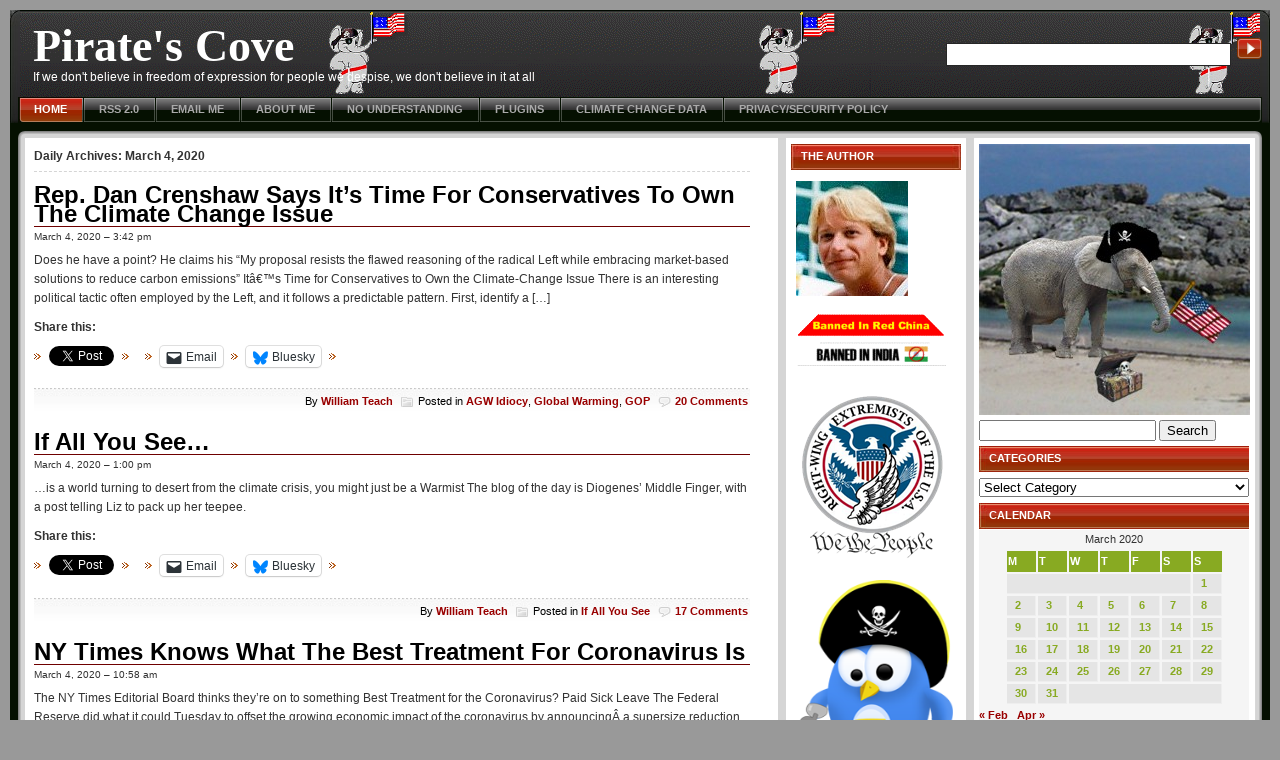

--- FILE ---
content_type: text/html; charset=UTF-8
request_url: https://www.thepiratescove.us/2020/03/04/
body_size: 18163
content:
<!DOCTYPE html PUBLIC "-//W3C//DTD XHTML 1.0 Strict//EN"
"http://www.w3.org/TR/xhtml1/DTD/xhtml1-strict.dtd">
<html xmlns="http://www.w3.org/1999/xhtml" lang="en-US">
<head profile="http://gmpg.org/xfn/11">
	<title>  2020  March  04 &raquo; Pirate&#039;s Cove</title>

	<meta http-equiv="content-type" content="text/html; charset=UTF-8" />
	<meta name="description" content="If we don&#039;t believe in freedom of expression for people we despise, we don&#039;t believe in it at all" />
	<meta name="generator" content="WordPress 6.9" /><!-- Please leave for stats -->
	<meta name="description" content="" />
	<meta name="keywords" content="" />

	<link rel="stylesheet" type="text/css" href="https://www.thepiratescove.us/wp-content/themes/violator-11/style.css" />

<link rel="shortcut icon" type="image/ico" href="https://www.thepiratescove.us/wp-content/themes/violator-11/favicon.ico" />	  
<link rel="alternate" type="application/rss+xml" title="RSS 2.0" href="https://www.thepiratescove.us/feed/" />
<link rel="alternate" type="text/xml" title="RSS .92" href="https://www.thepiratescove.us/feed/rss/" />
	<link rel="alternate" type="application/atom+xml" title="Atom 0.3" href="https://www.thepiratescove.us/feed/atom/" />
	<link rel="alternate" type="application/rss+xml" href="https://www.thepiratescove.us/comments/feed/" title="Pirate&#039;s Cove Comments RSS feed" />
	<link rel="pingback" href="https://www.thepiratescove.us/xmlrpc.php" />

	<link rel='archives' title='January 2026' href='https://www.thepiratescove.us/2026/01/' />
	<link rel='archives' title='December 2025' href='https://www.thepiratescove.us/2025/12/' />
	<link rel='archives' title='November 2025' href='https://www.thepiratescove.us/2025/11/' />
	<link rel='archives' title='October 2025' href='https://www.thepiratescove.us/2025/10/' />
	<link rel='archives' title='September 2025' href='https://www.thepiratescove.us/2025/09/' />
	<link rel='archives' title='August 2025' href='https://www.thepiratescove.us/2025/08/' />
	<link rel='archives' title='July 2025' href='https://www.thepiratescove.us/2025/07/' />
	<link rel='archives' title='June 2025' href='https://www.thepiratescove.us/2025/06/' />
	<link rel='archives' title='May 2025' href='https://www.thepiratescove.us/2025/05/' />
	<link rel='archives' title='April 2025' href='https://www.thepiratescove.us/2025/04/' />
	<link rel='archives' title='March 2025' href='https://www.thepiratescove.us/2025/03/' />
	<link rel='archives' title='February 2025' href='https://www.thepiratescove.us/2025/02/' />
	<link rel='archives' title='January 2025' href='https://www.thepiratescove.us/2025/01/' />
	<link rel='archives' title='December 2024' href='https://www.thepiratescove.us/2024/12/' />
	<link rel='archives' title='November 2024' href='https://www.thepiratescove.us/2024/11/' />
	<link rel='archives' title='October 2024' href='https://www.thepiratescove.us/2024/10/' />
	<link rel='archives' title='September 2024' href='https://www.thepiratescove.us/2024/09/' />
	<link rel='archives' title='August 2024' href='https://www.thepiratescove.us/2024/08/' />
	<link rel='archives' title='July 2024' href='https://www.thepiratescove.us/2024/07/' />
	<link rel='archives' title='June 2024' href='https://www.thepiratescove.us/2024/06/' />
	<link rel='archives' title='May 2024' href='https://www.thepiratescove.us/2024/05/' />
	<link rel='archives' title='April 2024' href='https://www.thepiratescove.us/2024/04/' />
	<link rel='archives' title='March 2024' href='https://www.thepiratescove.us/2024/03/' />
	<link rel='archives' title='February 2024' href='https://www.thepiratescove.us/2024/02/' />
	<link rel='archives' title='January 2024' href='https://www.thepiratescove.us/2024/01/' />
	<link rel='archives' title='December 2023' href='https://www.thepiratescove.us/2023/12/' />
	<link rel='archives' title='November 2023' href='https://www.thepiratescove.us/2023/11/' />
	<link rel='archives' title='October 2023' href='https://www.thepiratescove.us/2023/10/' />
	<link rel='archives' title='September 2023' href='https://www.thepiratescove.us/2023/09/' />
	<link rel='archives' title='August 2023' href='https://www.thepiratescove.us/2023/08/' />
	<link rel='archives' title='July 2023' href='https://www.thepiratescove.us/2023/07/' />
	<link rel='archives' title='June 2023' href='https://www.thepiratescove.us/2023/06/' />
	<link rel='archives' title='May 2023' href='https://www.thepiratescove.us/2023/05/' />
	<link rel='archives' title='April 2023' href='https://www.thepiratescove.us/2023/04/' />
	<link rel='archives' title='March 2023' href='https://www.thepiratescove.us/2023/03/' />
	<link rel='archives' title='February 2023' href='https://www.thepiratescove.us/2023/02/' />
	<link rel='archives' title='January 2023' href='https://www.thepiratescove.us/2023/01/' />
	<link rel='archives' title='December 2022' href='https://www.thepiratescove.us/2022/12/' />
	<link rel='archives' title='November 2022' href='https://www.thepiratescove.us/2022/11/' />
	<link rel='archives' title='October 2022' href='https://www.thepiratescove.us/2022/10/' />
	<link rel='archives' title='September 2022' href='https://www.thepiratescove.us/2022/09/' />
	<link rel='archives' title='August 2022' href='https://www.thepiratescove.us/2022/08/' />
	<link rel='archives' title='July 2022' href='https://www.thepiratescove.us/2022/07/' />
	<link rel='archives' title='June 2022' href='https://www.thepiratescove.us/2022/06/' />
	<link rel='archives' title='May 2022' href='https://www.thepiratescove.us/2022/05/' />
	<link rel='archives' title='April 2022' href='https://www.thepiratescove.us/2022/04/' />
	<link rel='archives' title='March 2022' href='https://www.thepiratescove.us/2022/03/' />
	<link rel='archives' title='February 2022' href='https://www.thepiratescove.us/2022/02/' />
	<link rel='archives' title='January 2022' href='https://www.thepiratescove.us/2022/01/' />
	<link rel='archives' title='December 2021' href='https://www.thepiratescove.us/2021/12/' />
	<link rel='archives' title='November 2021' href='https://www.thepiratescove.us/2021/11/' />
	<link rel='archives' title='October 2021' href='https://www.thepiratescove.us/2021/10/' />
	<link rel='archives' title='September 2021' href='https://www.thepiratescove.us/2021/09/' />
	<link rel='archives' title='August 2021' href='https://www.thepiratescove.us/2021/08/' />
	<link rel='archives' title='July 2021' href='https://www.thepiratescove.us/2021/07/' />
	<link rel='archives' title='June 2021' href='https://www.thepiratescove.us/2021/06/' />
	<link rel='archives' title='May 2021' href='https://www.thepiratescove.us/2021/05/' />
	<link rel='archives' title='April 2021' href='https://www.thepiratescove.us/2021/04/' />
	<link rel='archives' title='March 2021' href='https://www.thepiratescove.us/2021/03/' />
	<link rel='archives' title='February 2021' href='https://www.thepiratescove.us/2021/02/' />
	<link rel='archives' title='January 2021' href='https://www.thepiratescove.us/2021/01/' />
	<link rel='archives' title='December 2020' href='https://www.thepiratescove.us/2020/12/' />
	<link rel='archives' title='November 2020' href='https://www.thepiratescove.us/2020/11/' />
	<link rel='archives' title='October 2020' href='https://www.thepiratescove.us/2020/10/' />
	<link rel='archives' title='September 2020' href='https://www.thepiratescove.us/2020/09/' />
	<link rel='archives' title='August 2020' href='https://www.thepiratescove.us/2020/08/' />
	<link rel='archives' title='July 2020' href='https://www.thepiratescove.us/2020/07/' />
	<link rel='archives' title='June 2020' href='https://www.thepiratescove.us/2020/06/' />
	<link rel='archives' title='May 2020' href='https://www.thepiratescove.us/2020/05/' />
	<link rel='archives' title='April 2020' href='https://www.thepiratescove.us/2020/04/' />
	<link rel='archives' title='March 2020' href='https://www.thepiratescove.us/2020/03/' />
	<link rel='archives' title='February 2020' href='https://www.thepiratescove.us/2020/02/' />
	<link rel='archives' title='January 2020' href='https://www.thepiratescove.us/2020/01/' />
	<link rel='archives' title='December 2019' href='https://www.thepiratescove.us/2019/12/' />
	<link rel='archives' title='November 2019' href='https://www.thepiratescove.us/2019/11/' />
	<link rel='archives' title='October 2019' href='https://www.thepiratescove.us/2019/10/' />
	<link rel='archives' title='September 2019' href='https://www.thepiratescove.us/2019/09/' />
	<link rel='archives' title='August 2019' href='https://www.thepiratescove.us/2019/08/' />
	<link rel='archives' title='July 2019' href='https://www.thepiratescove.us/2019/07/' />
	<link rel='archives' title='June 2019' href='https://www.thepiratescove.us/2019/06/' />
	<link rel='archives' title='May 2019' href='https://www.thepiratescove.us/2019/05/' />
	<link rel='archives' title='April 2019' href='https://www.thepiratescove.us/2019/04/' />
	<link rel='archives' title='March 2019' href='https://www.thepiratescove.us/2019/03/' />
	<link rel='archives' title='February 2019' href='https://www.thepiratescove.us/2019/02/' />
	<link rel='archives' title='January 2019' href='https://www.thepiratescove.us/2019/01/' />
	<link rel='archives' title='December 2018' href='https://www.thepiratescove.us/2018/12/' />
	<link rel='archives' title='November 2018' href='https://www.thepiratescove.us/2018/11/' />
	<link rel='archives' title='October 2018' href='https://www.thepiratescove.us/2018/10/' />
	<link rel='archives' title='September 2018' href='https://www.thepiratescove.us/2018/09/' />
	<link rel='archives' title='August 2018' href='https://www.thepiratescove.us/2018/08/' />
	<link rel='archives' title='July 2018' href='https://www.thepiratescove.us/2018/07/' />
	<link rel='archives' title='June 2018' href='https://www.thepiratescove.us/2018/06/' />
	<link rel='archives' title='May 2018' href='https://www.thepiratescove.us/2018/05/' />
	<link rel='archives' title='April 2018' href='https://www.thepiratescove.us/2018/04/' />
	<link rel='archives' title='March 2018' href='https://www.thepiratescove.us/2018/03/' />
	<link rel='archives' title='February 2018' href='https://www.thepiratescove.us/2018/02/' />
	<link rel='archives' title='January 2018' href='https://www.thepiratescove.us/2018/01/' />
	<link rel='archives' title='December 2017' href='https://www.thepiratescove.us/2017/12/' />
	<link rel='archives' title='November 2017' href='https://www.thepiratescove.us/2017/11/' />
	<link rel='archives' title='October 2017' href='https://www.thepiratescove.us/2017/10/' />
	<link rel='archives' title='September 2017' href='https://www.thepiratescove.us/2017/09/' />
	<link rel='archives' title='August 2017' href='https://www.thepiratescove.us/2017/08/' />
	<link rel='archives' title='July 2017' href='https://www.thepiratescove.us/2017/07/' />
	<link rel='archives' title='June 2017' href='https://www.thepiratescove.us/2017/06/' />
	<link rel='archives' title='May 2017' href='https://www.thepiratescove.us/2017/05/' />
	<link rel='archives' title='April 2017' href='https://www.thepiratescove.us/2017/04/' />
	<link rel='archives' title='March 2017' href='https://www.thepiratescove.us/2017/03/' />
	<link rel='archives' title='February 2017' href='https://www.thepiratescove.us/2017/02/' />
	<link rel='archives' title='January 2017' href='https://www.thepiratescove.us/2017/01/' />
	<link rel='archives' title='December 2016' href='https://www.thepiratescove.us/2016/12/' />
	<link rel='archives' title='November 2016' href='https://www.thepiratescove.us/2016/11/' />
	<link rel='archives' title='October 2016' href='https://www.thepiratescove.us/2016/10/' />
	<link rel='archives' title='September 2016' href='https://www.thepiratescove.us/2016/09/' />
	<link rel='archives' title='August 2016' href='https://www.thepiratescove.us/2016/08/' />
	<link rel='archives' title='July 2016' href='https://www.thepiratescove.us/2016/07/' />
	<link rel='archives' title='June 2016' href='https://www.thepiratescove.us/2016/06/' />
	<link rel='archives' title='May 2016' href='https://www.thepiratescove.us/2016/05/' />
	<link rel='archives' title='April 2016' href='https://www.thepiratescove.us/2016/04/' />
	<link rel='archives' title='March 2016' href='https://www.thepiratescove.us/2016/03/' />
	<link rel='archives' title='February 2016' href='https://www.thepiratescove.us/2016/02/' />
	<link rel='archives' title='January 2016' href='https://www.thepiratescove.us/2016/01/' />
	<link rel='archives' title='December 2015' href='https://www.thepiratescove.us/2015/12/' />
	<link rel='archives' title='November 2015' href='https://www.thepiratescove.us/2015/11/' />
	<link rel='archives' title='October 2015' href='https://www.thepiratescove.us/2015/10/' />
	<link rel='archives' title='September 2015' href='https://www.thepiratescove.us/2015/09/' />
	<link rel='archives' title='August 2015' href='https://www.thepiratescove.us/2015/08/' />
	<link rel='archives' title='July 2015' href='https://www.thepiratescove.us/2015/07/' />
	<link rel='archives' title='June 2015' href='https://www.thepiratescove.us/2015/06/' />
	<link rel='archives' title='May 2015' href='https://www.thepiratescove.us/2015/05/' />
	<link rel='archives' title='April 2015' href='https://www.thepiratescove.us/2015/04/' />
	<link rel='archives' title='March 2015' href='https://www.thepiratescove.us/2015/03/' />
	<link rel='archives' title='February 2015' href='https://www.thepiratescove.us/2015/02/' />
	<link rel='archives' title='January 2015' href='https://www.thepiratescove.us/2015/01/' />
	<link rel='archives' title='December 2014' href='https://www.thepiratescove.us/2014/12/' />
	<link rel='archives' title='November 2014' href='https://www.thepiratescove.us/2014/11/' />
	<link rel='archives' title='October 2014' href='https://www.thepiratescove.us/2014/10/' />
	<link rel='archives' title='September 2014' href='https://www.thepiratescove.us/2014/09/' />
	<link rel='archives' title='August 2014' href='https://www.thepiratescove.us/2014/08/' />
	<link rel='archives' title='July 2014' href='https://www.thepiratescove.us/2014/07/' />
	<link rel='archives' title='June 2014' href='https://www.thepiratescove.us/2014/06/' />
	<link rel='archives' title='May 2014' href='https://www.thepiratescove.us/2014/05/' />
	<link rel='archives' title='April 2014' href='https://www.thepiratescove.us/2014/04/' />
	<link rel='archives' title='March 2014' href='https://www.thepiratescove.us/2014/03/' />
	<link rel='archives' title='February 2014' href='https://www.thepiratescove.us/2014/02/' />
	<link rel='archives' title='January 2014' href='https://www.thepiratescove.us/2014/01/' />
	<link rel='archives' title='December 2013' href='https://www.thepiratescove.us/2013/12/' />
	<link rel='archives' title='November 2013' href='https://www.thepiratescove.us/2013/11/' />
	<link rel='archives' title='October 2013' href='https://www.thepiratescove.us/2013/10/' />
	<link rel='archives' title='September 2013' href='https://www.thepiratescove.us/2013/09/' />
	<link rel='archives' title='August 2013' href='https://www.thepiratescove.us/2013/08/' />
	<link rel='archives' title='July 2013' href='https://www.thepiratescove.us/2013/07/' />
	<link rel='archives' title='June 2013' href='https://www.thepiratescove.us/2013/06/' />
	<link rel='archives' title='May 2013' href='https://www.thepiratescove.us/2013/05/' />
	<link rel='archives' title='April 2013' href='https://www.thepiratescove.us/2013/04/' />
	<link rel='archives' title='March 2013' href='https://www.thepiratescove.us/2013/03/' />
	<link rel='archives' title='February 2013' href='https://www.thepiratescove.us/2013/02/' />
	<link rel='archives' title='January 2013' href='https://www.thepiratescove.us/2013/01/' />
	<link rel='archives' title='December 2012' href='https://www.thepiratescove.us/2012/12/' />
	<link rel='archives' title='November 2012' href='https://www.thepiratescove.us/2012/11/' />
	<link rel='archives' title='October 2012' href='https://www.thepiratescove.us/2012/10/' />
	<link rel='archives' title='September 2012' href='https://www.thepiratescove.us/2012/09/' />
	<link rel='archives' title='August 2012' href='https://www.thepiratescove.us/2012/08/' />
	<link rel='archives' title='July 2012' href='https://www.thepiratescove.us/2012/07/' />
	<link rel='archives' title='June 2012' href='https://www.thepiratescove.us/2012/06/' />
	<link rel='archives' title='May 2012' href='https://www.thepiratescove.us/2012/05/' />
	<link rel='archives' title='April 2012' href='https://www.thepiratescove.us/2012/04/' />
	<link rel='archives' title='March 2012' href='https://www.thepiratescove.us/2012/03/' />
	<link rel='archives' title='February 2012' href='https://www.thepiratescove.us/2012/02/' />
	<link rel='archives' title='January 2012' href='https://www.thepiratescove.us/2012/01/' />
	<link rel='archives' title='December 2011' href='https://www.thepiratescove.us/2011/12/' />
	<link rel='archives' title='November 2011' href='https://www.thepiratescove.us/2011/11/' />
	<link rel='archives' title='October 2011' href='https://www.thepiratescove.us/2011/10/' />
	<link rel='archives' title='September 2011' href='https://www.thepiratescove.us/2011/09/' />
	<link rel='archives' title='August 2011' href='https://www.thepiratescove.us/2011/08/' />
	<link rel='archives' title='July 2011' href='https://www.thepiratescove.us/2011/07/' />
	<link rel='archives' title='June 2011' href='https://www.thepiratescove.us/2011/06/' />
	<link rel='archives' title='May 2011' href='https://www.thepiratescove.us/2011/05/' />
	<link rel='archives' title='April 2011' href='https://www.thepiratescove.us/2011/04/' />
	<link rel='archives' title='March 2011' href='https://www.thepiratescove.us/2011/03/' />
	<link rel='archives' title='February 2011' href='https://www.thepiratescove.us/2011/02/' />
	<link rel='archives' title='January 2011' href='https://www.thepiratescove.us/2011/01/' />
	<link rel='archives' title='December 2010' href='https://www.thepiratescove.us/2010/12/' />
	<link rel='archives' title='November 2010' href='https://www.thepiratescove.us/2010/11/' />
	<link rel='archives' title='October 2010' href='https://www.thepiratescove.us/2010/10/' />
	<link rel='archives' title='September 2010' href='https://www.thepiratescove.us/2010/09/' />
	<link rel='archives' title='August 2010' href='https://www.thepiratescove.us/2010/08/' />
	<link rel='archives' title='July 2010' href='https://www.thepiratescove.us/2010/07/' />
	<link rel='archives' title='June 2010' href='https://www.thepiratescove.us/2010/06/' />
	<link rel='archives' title='May 2010' href='https://www.thepiratescove.us/2010/05/' />
	<link rel='archives' title='April 2010' href='https://www.thepiratescove.us/2010/04/' />
	<link rel='archives' title='March 2010' href='https://www.thepiratescove.us/2010/03/' />
	<link rel='archives' title='February 2010' href='https://www.thepiratescove.us/2010/02/' />
	<link rel='archives' title='January 2010' href='https://www.thepiratescove.us/2010/01/' />
	<link rel='archives' title='December 2009' href='https://www.thepiratescove.us/2009/12/' />
	<link rel='archives' title='November 2009' href='https://www.thepiratescove.us/2009/11/' />
	<link rel='archives' title='October 2009' href='https://www.thepiratescove.us/2009/10/' />
	<link rel='archives' title='September 2009' href='https://www.thepiratescove.us/2009/09/' />
	<link rel='archives' title='August 2009' href='https://www.thepiratescove.us/2009/08/' />
	<link rel='archives' title='July 2009' href='https://www.thepiratescove.us/2009/07/' />
	<link rel='archives' title='June 2009' href='https://www.thepiratescove.us/2009/06/' />
	<link rel='archives' title='May 2009' href='https://www.thepiratescove.us/2009/05/' />
	<link rel='archives' title='April 2009' href='https://www.thepiratescove.us/2009/04/' />
	<link rel='archives' title='March 2009' href='https://www.thepiratescove.us/2009/03/' />
	<link rel='archives' title='February 2009' href='https://www.thepiratescove.us/2009/02/' />
	<link rel='archives' title='January 2009' href='https://www.thepiratescove.us/2009/01/' />
	<link rel='archives' title='December 2008' href='https://www.thepiratescove.us/2008/12/' />
	<link rel='archives' title='November 2008' href='https://www.thepiratescove.us/2008/11/' />
	<link rel='archives' title='October 2008' href='https://www.thepiratescove.us/2008/10/' />
	<link rel='archives' title='September 2008' href='https://www.thepiratescove.us/2008/09/' />
	<link rel='archives' title='August 2008' href='https://www.thepiratescove.us/2008/08/' />
	<link rel='archives' title='July 2008' href='https://www.thepiratescove.us/2008/07/' />
	<link rel='archives' title='June 2008' href='https://www.thepiratescove.us/2008/06/' />
	<link rel='archives' title='May 2008' href='https://www.thepiratescove.us/2008/05/' />
	<link rel='archives' title='April 2008' href='https://www.thepiratescove.us/2008/04/' />
	<link rel='archives' title='March 2008' href='https://www.thepiratescove.us/2008/03/' />
	<link rel='archives' title='February 2008' href='https://www.thepiratescove.us/2008/02/' />
	<link rel='archives' title='January 2008' href='https://www.thepiratescove.us/2008/01/' />
	<link rel='archives' title='December 2007' href='https://www.thepiratescove.us/2007/12/' />
	<link rel='archives' title='November 2007' href='https://www.thepiratescove.us/2007/11/' />
	<link rel='archives' title='October 2007' href='https://www.thepiratescove.us/2007/10/' />
	<link rel='archives' title='September 2007' href='https://www.thepiratescove.us/2007/09/' />
	<link rel='archives' title='August 2007' href='https://www.thepiratescove.us/2007/08/' />
	<link rel='archives' title='July 2007' href='https://www.thepiratescove.us/2007/07/' />
	<link rel='archives' title='June 2007' href='https://www.thepiratescove.us/2007/06/' />
	<link rel='archives' title='May 2007' href='https://www.thepiratescove.us/2007/05/' />
	<link rel='archives' title='April 2007' href='https://www.thepiratescove.us/2007/04/' />
	<link rel='archives' title='March 2007' href='https://www.thepiratescove.us/2007/03/' />
	<link rel='archives' title='February 2007' href='https://www.thepiratescove.us/2007/02/' />
	<link rel='archives' title='January 2007' href='https://www.thepiratescove.us/2007/01/' />
	<link rel='archives' title='December 2006' href='https://www.thepiratescove.us/2006/12/' />
	<link rel='archives' title='November 2006' href='https://www.thepiratescove.us/2006/11/' />
	<link rel='archives' title='October 2006' href='https://www.thepiratescove.us/2006/10/' />
	<link rel='archives' title='September 2006' href='https://www.thepiratescove.us/2006/09/' />
	<link rel='archives' title='August 2006' href='https://www.thepiratescove.us/2006/08/' />
	<link rel='archives' title='July 2006' href='https://www.thepiratescove.us/2006/07/' />
	<link rel='archives' title='June 2006' href='https://www.thepiratescove.us/2006/06/' />
	<link rel='archives' title='May 2006' href='https://www.thepiratescove.us/2006/05/' />
	<link rel='archives' title='April 2006' href='https://www.thepiratescove.us/2006/04/' />
	<link rel='archives' title='March 2006' href='https://www.thepiratescove.us/2006/03/' />
	<link rel='archives' title='February 2006' href='https://www.thepiratescove.us/2006/02/' />
	<link rel='archives' title='January 2006' href='https://www.thepiratescove.us/2006/01/' />
	<link rel='archives' title='December 2005' href='https://www.thepiratescove.us/2005/12/' />
	<link rel='archives' title='November 2005' href='https://www.thepiratescove.us/2005/11/' />
	<link rel='archives' title='October 2005' href='https://www.thepiratescove.us/2005/10/' />
	<link rel='archives' title='September 2005' href='https://www.thepiratescove.us/2005/09/' />
	<link rel='archives' title='August 2005' href='https://www.thepiratescove.us/2005/08/' />
	<link rel='archives' title='July 2005' href='https://www.thepiratescove.us/2005/07/' />
	<link rel='archives' title='June 2005' href='https://www.thepiratescove.us/2005/06/' />
	<link rel='archives' title='May 2005' href='https://www.thepiratescove.us/2005/05/' />
	<link rel='archives' title='April 2005' href='https://www.thepiratescove.us/2005/04/' />
	<link rel='archives' title='March 2005' href='https://www.thepiratescove.us/2005/03/' />
	<link rel='archives' title='February 2005' href='https://www.thepiratescove.us/2005/02/' />
	<link rel='archives' title='January 2005' href='https://www.thepiratescove.us/2005/01/' />
	<link rel='archives' title='December 2004' href='https://www.thepiratescove.us/2004/12/' />
	<link rel='archives' title='November 2004' href='https://www.thepiratescove.us/2004/11/' />
	<link rel='archives' title='October 2004' href='https://www.thepiratescove.us/2004/10/' />
	<link rel='archives' title='September 2004' href='https://www.thepiratescove.us/2004/09/' />
	<link rel='archives' title='August 2004' href='https://www.thepiratescove.us/2004/08/' />
	<link rel='archives' title='July 2004' href='https://www.thepiratescove.us/2004/07/' />

	<!--[if lt IE 7.]><script defer type="text/javascript" src="https://www.thepiratescove.us/wp-content/themes/violator-11/pngfix.js"></script><![endif]-->
<meta name='robots' content='max-image-preview:large' />
<link rel='dns-prefetch' href='//stats.wp.com' />
<link rel='preconnect' href='//i0.wp.com' />
<link rel='preconnect' href='//c0.wp.com' />
<style id='wp-img-auto-sizes-contain-inline-css' type='text/css'>
img:is([sizes=auto i],[sizes^="auto," i]){contain-intrinsic-size:3000px 1500px}
/*# sourceURL=wp-img-auto-sizes-contain-inline-css */
</style>
<style id='wp-emoji-styles-inline-css' type='text/css'>

	img.wp-smiley, img.emoji {
		display: inline !important;
		border: none !important;
		box-shadow: none !important;
		height: 1em !important;
		width: 1em !important;
		margin: 0 0.07em !important;
		vertical-align: -0.1em !important;
		background: none !important;
		padding: 0 !important;
	}
/*# sourceURL=wp-emoji-styles-inline-css */
</style>
<style id='wp-block-library-inline-css' type='text/css'>
:root{--wp-block-synced-color:#7a00df;--wp-block-synced-color--rgb:122,0,223;--wp-bound-block-color:var(--wp-block-synced-color);--wp-editor-canvas-background:#ddd;--wp-admin-theme-color:#007cba;--wp-admin-theme-color--rgb:0,124,186;--wp-admin-theme-color-darker-10:#006ba1;--wp-admin-theme-color-darker-10--rgb:0,107,160.5;--wp-admin-theme-color-darker-20:#005a87;--wp-admin-theme-color-darker-20--rgb:0,90,135;--wp-admin-border-width-focus:2px}@media (min-resolution:192dpi){:root{--wp-admin-border-width-focus:1.5px}}.wp-element-button{cursor:pointer}:root .has-very-light-gray-background-color{background-color:#eee}:root .has-very-dark-gray-background-color{background-color:#313131}:root .has-very-light-gray-color{color:#eee}:root .has-very-dark-gray-color{color:#313131}:root .has-vivid-green-cyan-to-vivid-cyan-blue-gradient-background{background:linear-gradient(135deg,#00d084,#0693e3)}:root .has-purple-crush-gradient-background{background:linear-gradient(135deg,#34e2e4,#4721fb 50%,#ab1dfe)}:root .has-hazy-dawn-gradient-background{background:linear-gradient(135deg,#faaca8,#dad0ec)}:root .has-subdued-olive-gradient-background{background:linear-gradient(135deg,#fafae1,#67a671)}:root .has-atomic-cream-gradient-background{background:linear-gradient(135deg,#fdd79a,#004a59)}:root .has-nightshade-gradient-background{background:linear-gradient(135deg,#330968,#31cdcf)}:root .has-midnight-gradient-background{background:linear-gradient(135deg,#020381,#2874fc)}:root{--wp--preset--font-size--normal:16px;--wp--preset--font-size--huge:42px}.has-regular-font-size{font-size:1em}.has-larger-font-size{font-size:2.625em}.has-normal-font-size{font-size:var(--wp--preset--font-size--normal)}.has-huge-font-size{font-size:var(--wp--preset--font-size--huge)}.has-text-align-center{text-align:center}.has-text-align-left{text-align:left}.has-text-align-right{text-align:right}.has-fit-text{white-space:nowrap!important}#end-resizable-editor-section{display:none}.aligncenter{clear:both}.items-justified-left{justify-content:flex-start}.items-justified-center{justify-content:center}.items-justified-right{justify-content:flex-end}.items-justified-space-between{justify-content:space-between}.screen-reader-text{border:0;clip-path:inset(50%);height:1px;margin:-1px;overflow:hidden;padding:0;position:absolute;width:1px;word-wrap:normal!important}.screen-reader-text:focus{background-color:#ddd;clip-path:none;color:#444;display:block;font-size:1em;height:auto;left:5px;line-height:normal;padding:15px 23px 14px;text-decoration:none;top:5px;width:auto;z-index:100000}html :where(.has-border-color){border-style:solid}html :where([style*=border-top-color]){border-top-style:solid}html :where([style*=border-right-color]){border-right-style:solid}html :where([style*=border-bottom-color]){border-bottom-style:solid}html :where([style*=border-left-color]){border-left-style:solid}html :where([style*=border-width]){border-style:solid}html :where([style*=border-top-width]){border-top-style:solid}html :where([style*=border-right-width]){border-right-style:solid}html :where([style*=border-bottom-width]){border-bottom-style:solid}html :where([style*=border-left-width]){border-left-style:solid}html :where(img[class*=wp-image-]){height:auto;max-width:100%}:where(figure){margin:0 0 1em}html :where(.is-position-sticky){--wp-admin--admin-bar--position-offset:var(--wp-admin--admin-bar--height,0px)}@media screen and (max-width:600px){html :where(.is-position-sticky){--wp-admin--admin-bar--position-offset:0px}}

/*# sourceURL=wp-block-library-inline-css */
</style><style id='global-styles-inline-css' type='text/css'>
:root{--wp--preset--aspect-ratio--square: 1;--wp--preset--aspect-ratio--4-3: 4/3;--wp--preset--aspect-ratio--3-4: 3/4;--wp--preset--aspect-ratio--3-2: 3/2;--wp--preset--aspect-ratio--2-3: 2/3;--wp--preset--aspect-ratio--16-9: 16/9;--wp--preset--aspect-ratio--9-16: 9/16;--wp--preset--color--black: #000000;--wp--preset--color--cyan-bluish-gray: #abb8c3;--wp--preset--color--white: #ffffff;--wp--preset--color--pale-pink: #f78da7;--wp--preset--color--vivid-red: #cf2e2e;--wp--preset--color--luminous-vivid-orange: #ff6900;--wp--preset--color--luminous-vivid-amber: #fcb900;--wp--preset--color--light-green-cyan: #7bdcb5;--wp--preset--color--vivid-green-cyan: #00d084;--wp--preset--color--pale-cyan-blue: #8ed1fc;--wp--preset--color--vivid-cyan-blue: #0693e3;--wp--preset--color--vivid-purple: #9b51e0;--wp--preset--gradient--vivid-cyan-blue-to-vivid-purple: linear-gradient(135deg,rgb(6,147,227) 0%,rgb(155,81,224) 100%);--wp--preset--gradient--light-green-cyan-to-vivid-green-cyan: linear-gradient(135deg,rgb(122,220,180) 0%,rgb(0,208,130) 100%);--wp--preset--gradient--luminous-vivid-amber-to-luminous-vivid-orange: linear-gradient(135deg,rgb(252,185,0) 0%,rgb(255,105,0) 100%);--wp--preset--gradient--luminous-vivid-orange-to-vivid-red: linear-gradient(135deg,rgb(255,105,0) 0%,rgb(207,46,46) 100%);--wp--preset--gradient--very-light-gray-to-cyan-bluish-gray: linear-gradient(135deg,rgb(238,238,238) 0%,rgb(169,184,195) 100%);--wp--preset--gradient--cool-to-warm-spectrum: linear-gradient(135deg,rgb(74,234,220) 0%,rgb(151,120,209) 20%,rgb(207,42,186) 40%,rgb(238,44,130) 60%,rgb(251,105,98) 80%,rgb(254,248,76) 100%);--wp--preset--gradient--blush-light-purple: linear-gradient(135deg,rgb(255,206,236) 0%,rgb(152,150,240) 100%);--wp--preset--gradient--blush-bordeaux: linear-gradient(135deg,rgb(254,205,165) 0%,rgb(254,45,45) 50%,rgb(107,0,62) 100%);--wp--preset--gradient--luminous-dusk: linear-gradient(135deg,rgb(255,203,112) 0%,rgb(199,81,192) 50%,rgb(65,88,208) 100%);--wp--preset--gradient--pale-ocean: linear-gradient(135deg,rgb(255,245,203) 0%,rgb(182,227,212) 50%,rgb(51,167,181) 100%);--wp--preset--gradient--electric-grass: linear-gradient(135deg,rgb(202,248,128) 0%,rgb(113,206,126) 100%);--wp--preset--gradient--midnight: linear-gradient(135deg,rgb(2,3,129) 0%,rgb(40,116,252) 100%);--wp--preset--font-size--small: 13px;--wp--preset--font-size--medium: 20px;--wp--preset--font-size--large: 36px;--wp--preset--font-size--x-large: 42px;--wp--preset--spacing--20: 0.44rem;--wp--preset--spacing--30: 0.67rem;--wp--preset--spacing--40: 1rem;--wp--preset--spacing--50: 1.5rem;--wp--preset--spacing--60: 2.25rem;--wp--preset--spacing--70: 3.38rem;--wp--preset--spacing--80: 5.06rem;--wp--preset--shadow--natural: 6px 6px 9px rgba(0, 0, 0, 0.2);--wp--preset--shadow--deep: 12px 12px 50px rgba(0, 0, 0, 0.4);--wp--preset--shadow--sharp: 6px 6px 0px rgba(0, 0, 0, 0.2);--wp--preset--shadow--outlined: 6px 6px 0px -3px rgb(255, 255, 255), 6px 6px rgb(0, 0, 0);--wp--preset--shadow--crisp: 6px 6px 0px rgb(0, 0, 0);}:where(.is-layout-flex){gap: 0.5em;}:where(.is-layout-grid){gap: 0.5em;}body .is-layout-flex{display: flex;}.is-layout-flex{flex-wrap: wrap;align-items: center;}.is-layout-flex > :is(*, div){margin: 0;}body .is-layout-grid{display: grid;}.is-layout-grid > :is(*, div){margin: 0;}:where(.wp-block-columns.is-layout-flex){gap: 2em;}:where(.wp-block-columns.is-layout-grid){gap: 2em;}:where(.wp-block-post-template.is-layout-flex){gap: 1.25em;}:where(.wp-block-post-template.is-layout-grid){gap: 1.25em;}.has-black-color{color: var(--wp--preset--color--black) !important;}.has-cyan-bluish-gray-color{color: var(--wp--preset--color--cyan-bluish-gray) !important;}.has-white-color{color: var(--wp--preset--color--white) !important;}.has-pale-pink-color{color: var(--wp--preset--color--pale-pink) !important;}.has-vivid-red-color{color: var(--wp--preset--color--vivid-red) !important;}.has-luminous-vivid-orange-color{color: var(--wp--preset--color--luminous-vivid-orange) !important;}.has-luminous-vivid-amber-color{color: var(--wp--preset--color--luminous-vivid-amber) !important;}.has-light-green-cyan-color{color: var(--wp--preset--color--light-green-cyan) !important;}.has-vivid-green-cyan-color{color: var(--wp--preset--color--vivid-green-cyan) !important;}.has-pale-cyan-blue-color{color: var(--wp--preset--color--pale-cyan-blue) !important;}.has-vivid-cyan-blue-color{color: var(--wp--preset--color--vivid-cyan-blue) !important;}.has-vivid-purple-color{color: var(--wp--preset--color--vivid-purple) !important;}.has-black-background-color{background-color: var(--wp--preset--color--black) !important;}.has-cyan-bluish-gray-background-color{background-color: var(--wp--preset--color--cyan-bluish-gray) !important;}.has-white-background-color{background-color: var(--wp--preset--color--white) !important;}.has-pale-pink-background-color{background-color: var(--wp--preset--color--pale-pink) !important;}.has-vivid-red-background-color{background-color: var(--wp--preset--color--vivid-red) !important;}.has-luminous-vivid-orange-background-color{background-color: var(--wp--preset--color--luminous-vivid-orange) !important;}.has-luminous-vivid-amber-background-color{background-color: var(--wp--preset--color--luminous-vivid-amber) !important;}.has-light-green-cyan-background-color{background-color: var(--wp--preset--color--light-green-cyan) !important;}.has-vivid-green-cyan-background-color{background-color: var(--wp--preset--color--vivid-green-cyan) !important;}.has-pale-cyan-blue-background-color{background-color: var(--wp--preset--color--pale-cyan-blue) !important;}.has-vivid-cyan-blue-background-color{background-color: var(--wp--preset--color--vivid-cyan-blue) !important;}.has-vivid-purple-background-color{background-color: var(--wp--preset--color--vivid-purple) !important;}.has-black-border-color{border-color: var(--wp--preset--color--black) !important;}.has-cyan-bluish-gray-border-color{border-color: var(--wp--preset--color--cyan-bluish-gray) !important;}.has-white-border-color{border-color: var(--wp--preset--color--white) !important;}.has-pale-pink-border-color{border-color: var(--wp--preset--color--pale-pink) !important;}.has-vivid-red-border-color{border-color: var(--wp--preset--color--vivid-red) !important;}.has-luminous-vivid-orange-border-color{border-color: var(--wp--preset--color--luminous-vivid-orange) !important;}.has-luminous-vivid-amber-border-color{border-color: var(--wp--preset--color--luminous-vivid-amber) !important;}.has-light-green-cyan-border-color{border-color: var(--wp--preset--color--light-green-cyan) !important;}.has-vivid-green-cyan-border-color{border-color: var(--wp--preset--color--vivid-green-cyan) !important;}.has-pale-cyan-blue-border-color{border-color: var(--wp--preset--color--pale-cyan-blue) !important;}.has-vivid-cyan-blue-border-color{border-color: var(--wp--preset--color--vivid-cyan-blue) !important;}.has-vivid-purple-border-color{border-color: var(--wp--preset--color--vivid-purple) !important;}.has-vivid-cyan-blue-to-vivid-purple-gradient-background{background: var(--wp--preset--gradient--vivid-cyan-blue-to-vivid-purple) !important;}.has-light-green-cyan-to-vivid-green-cyan-gradient-background{background: var(--wp--preset--gradient--light-green-cyan-to-vivid-green-cyan) !important;}.has-luminous-vivid-amber-to-luminous-vivid-orange-gradient-background{background: var(--wp--preset--gradient--luminous-vivid-amber-to-luminous-vivid-orange) !important;}.has-luminous-vivid-orange-to-vivid-red-gradient-background{background: var(--wp--preset--gradient--luminous-vivid-orange-to-vivid-red) !important;}.has-very-light-gray-to-cyan-bluish-gray-gradient-background{background: var(--wp--preset--gradient--very-light-gray-to-cyan-bluish-gray) !important;}.has-cool-to-warm-spectrum-gradient-background{background: var(--wp--preset--gradient--cool-to-warm-spectrum) !important;}.has-blush-light-purple-gradient-background{background: var(--wp--preset--gradient--blush-light-purple) !important;}.has-blush-bordeaux-gradient-background{background: var(--wp--preset--gradient--blush-bordeaux) !important;}.has-luminous-dusk-gradient-background{background: var(--wp--preset--gradient--luminous-dusk) !important;}.has-pale-ocean-gradient-background{background: var(--wp--preset--gradient--pale-ocean) !important;}.has-electric-grass-gradient-background{background: var(--wp--preset--gradient--electric-grass) !important;}.has-midnight-gradient-background{background: var(--wp--preset--gradient--midnight) !important;}.has-small-font-size{font-size: var(--wp--preset--font-size--small) !important;}.has-medium-font-size{font-size: var(--wp--preset--font-size--medium) !important;}.has-large-font-size{font-size: var(--wp--preset--font-size--large) !important;}.has-x-large-font-size{font-size: var(--wp--preset--font-size--x-large) !important;}
/*# sourceURL=global-styles-inline-css */
</style>

<style id='classic-theme-styles-inline-css' type='text/css'>
/*! This file is auto-generated */
.wp-block-button__link{color:#fff;background-color:#32373c;border-radius:9999px;box-shadow:none;text-decoration:none;padding:calc(.667em + 2px) calc(1.333em + 2px);font-size:1.125em}.wp-block-file__button{background:#32373c;color:#fff;text-decoration:none}
/*# sourceURL=/wp-includes/css/classic-themes.min.css */
</style>
<link rel='stylesheet' id='better-recent-comments-css' href='https://www.thepiratescove.us/wp-content/plugins/better-recent-comments/assets/css/better-recent-comments.min.css?ver=6.9' type='text/css' media='all' />
<link rel='stylesheet' id='sharedaddy-css' href='https://c0.wp.com/p/jetpack/15.4/modules/sharedaddy/sharing.css' type='text/css' media='all' />
<link rel='stylesheet' id='social-logos-css' href='https://c0.wp.com/p/jetpack/15.4/_inc/social-logos/social-logos.min.css' type='text/css' media='all' />
<link rel="https://api.w.org/" href="https://www.thepiratescove.us/wp-json/" /><link rel="EditURI" type="application/rsd+xml" title="RSD" href="https://www.thepiratescove.us/xmlrpc.php?rsd" />
<meta name="generator" content="WordPress 6.9" />
	<style>img#wpstats{display:none}</style>
		
<!-- Jetpack Open Graph Tags -->
<meta property="og:type" content="website" />
<meta property="og:title" content="March 4, 2020 &#8211; Pirate&#039;s Cove" />
<meta property="og:site_name" content="Pirate&#039;s Cove" />
<meta property="og:image" content="https://s0.wp.com/i/blank.jpg" />
<meta property="og:image:width" content="200" />
<meta property="og:image:height" content="200" />
<meta property="og:image:alt" content="" />
<meta property="og:locale" content="en_US" />
<meta name="twitter:site" content="@WTeach2" />

<!-- End Jetpack Open Graph Tags -->


<script type="text/javascript">

function toggle( targetId ){
  if (document.getElementById){
        target = document.getElementById( targetId );
           if (target.style.display == "none"){
              target.style.display = "";
           } else {
              target.style.display = "none";
           }
     }
     return false;
}
</script>

<style type="text/css">
.menutitle{
cursor:pointer;
margin-bottom: 5px;
background-color:#ECECFF;
color:#000000;
width:130px;
padding:2px;
text-align:center;
font-weight:bold;
/*/*/border:1px solid #000000;/* */
}

.submenu{
margin-bottom: 0.5em;
}
</style>

<script type="text/javascript">

/***********************************************
* Switch Menu script- by Martial B of http://getElementById.com/
* Modified by Dynamic Drive for format & NS4/IE4 compatibility
* Visit http://www.dynamicdrive.com/ for full source code
***********************************************/

var persistmenu="yes" //"yes" or "no". Make sure each SPAN content contains an incrementing ID starting at 1 (id="sub1", id="sub2", etc)
var persisttype="sitewide" //enter "sitewide" for menu to persist across site, "local" for this page only

if (document.getElementById){ //DynamicDrive.com change
document.write('<style type="text/css">\n')
document.write('.submenu{display: none;}\n')
document.write('</style>\n')
}

function SwitchMenu(obj){
	if(document.getElementById){
	var el = document.getElementById(obj);
	var ar = document.getElementById("masterdiv").getElementsByTagName("span"); //DynamicDrive.com change
		if(el.style.display != "block"){ //DynamicDrive.com change
			for (var i=0; i<ar.length; i++){
				if (ar[i].className=="submenu") //DynamicDrive.com change
				ar[i].style.display = "none";
			}
			el.style.display = "block";
		}else{
			el.style.display = "none";
		}
	}
}

function get_cookie(Name) { 
var search = Name + "="
var returnvalue = "";
if (document.cookie.length > 0) {
offset = document.cookie.indexOf(search)
if (offset != -1) { 
offset += search.length
end = document.cookie.indexOf(";", offset);
if (end == -1) end = document.cookie.length;
returnvalue=unescape(document.cookie.substring(offset, end))
}
}
return returnvalue;
}

function onloadfunction(){
if (persistmenu=="yes"){
var cookiename=(persisttype=="sitewide")? "switchmenu" : window.location.pathname
var cookievalue=get_cookie(cookiename)
if (cookievalue!="")
document.getElementById(cookievalue).style.display="block"
}
}

function savemenustate(){
var inc=1, blockid=""
while (document.getElementById("sub"+inc)){
if (document.getElementById("sub"+inc).style.display=="block"){
blockid="sub"+inc
break
}
inc++
}
var cookiename=(persisttype=="sitewide")? "switchmenu" : window.location.pathname
var cookievalue=(persisttype=="sitewide")? blockid+";path=/" : blockid
document.cookie=cookiename+"="+cookievalue
}

if (window.addEventListener)
window.addEventListener("load", onloadfunction, false)
else if (window.attachEvent)
window.attachEvent("onload", onloadfunction)
else if (document.getElementById)
window.onload=onloadfunction

if (persistmenu=="yes" && document.getElementById)
window.onunload=savemenustate

</script>


</head>

<body class="wordpress y2026 m01 d21 h08 archive date">


<div id="universe" class="hfeed">

	<div id="header"><div id="header-l"><div id="header-r">
		<h1 id="blog-title"><a href="https://www.thepiratescove.us/" title="Pirate&#039;s Cove" rel="home">Pirate&#039;s Cove</a></h1>
		<div id="blog-description">If we don&#039;t believe in freedom of expression for people we despise, we don&#039;t believe in it at all</div>

		
      <!--<div id="logo"> <span><a href="https://www.thepiratescove.us"><img src="https://www.thepiratescove.us/wp-content/themes/violator-11/images/logo.png" alt="If we don&#039;t believe in freedom of expression for people we despise, we don&#039;t believe in it at all" /></a></span> 
      </div>-->

		<div id="search">
			<form id="searchform" method="get" action="https://www.thepiratescove.us">
				<div>
					<input id="s" name="s" type="text" value="" tabindex="1" />
					<input id="searchsubmit" name="searchsubmit" type="submit" value="" tabindex="2" />
				</div>
			</form>
		</div>

		<div id="menu">
		  <ul>
		    <li id="m-home" class="current_page_item"><a href="https://www.thepiratescove.us"><span>Home</span></a></li>
<li><a href="http://www.thepiratescove.us/?feed=rss2" title="RSS 2.0">RSS 2.0</a></li>
<li><a href="mailto:wteachNOSPAM@thepiratescove.us" id="navContact" title="Remove the NOSPAM" accesskey="c">Email Me</a></li>
		    <li class="page_item page-item-2"><a href="https://www.thepiratescove.us/about/">About Me</a></li>
<li class="page_item page-item-2883"><a href="https://www.thepiratescove.us/things-i-dont-understand/">No Understanding</a></li>
<li class="page_item page-item-3999"><a href="https://www.thepiratescove.us/plugins/">Plugins</a></li>
<li class="page_item page-item-30047"><a href="https://www.thepiratescove.us/climate-change-data/">Climate Change Data</a></li>
<li class="page_item page-item-50713"><a href="https://www.thepiratescove.us/privacy-policy/">Privacy/Security Policy</a></li>
		  </ul>
		</div><!-- #menu -->
	</div></div></div><!--  #header -->

<div id="container-a"><div id="container-b">
<div id="container-c"><div id="container-d">
<div id="container-e"><div id="container-f">

	<div id="main">
    	<div id="content">


			<h2 class="page-title">Daily Archives: <span>March 4, 2020</span></h2>


			<div id="nav-above" class="navigation">
				<div class="nav-previous"></div>
				<div class="nav-next"></div>
			</div>


			<div id="post-57720" class="hentry p1 post publish author-william teach category-agw-idiocy category-global-warming category-gop y2020 m03 d04 h10">
				<h3 class="entry-title"><a href="https://www.thepiratescove.us/2020/03/04/rep-dan-crenshaw-says-its-time-for-conservatives-to-own-the-climate-change-issue/" title="Permalink to Rep. Dan Crenshaw Says It&#8217;s Time For Conservatives To Own The Climate Change Issue" rel="bookmark">Rep. Dan Crenshaw Says It&#8217;s Time For Conservatives To Own The Climate Change Issue</a></h3>
				<div class="entry-date"><small class="published" title="2020-03-04T15:42:43-0500">March 4, 2020 &#8211; 3:42 pm</small></div>
				<div class="entry-content">
<p>Does he have a point? He claims his &#8220;My proposal resists the flawed reasoning of the radical Left while embracing market-based solutions to reduce carbon emissions&#8221; Itâ€™s Time for Conservatives to Own the Climate-Change Issue There is an interesting political tactic often employed by the Left, and it follows a predictable pattern. First, identify a [&hellip;]</p>
<div class="sharedaddy sd-sharing-enabled"><div class="robots-nocontent sd-block sd-social sd-social-official sd-sharing"><h3 class="sd-title">Share this:</h3><div class="sd-content"><ul><li class="share-twitter"><a href="https://twitter.com/share" class="twitter-share-button" data-url="https://www.thepiratescove.us/2020/03/04/rep-dan-crenshaw-says-its-time-for-conservatives-to-own-the-climate-change-issue/" data-text="Rep. Dan Crenshaw Says It&#039;s Time For Conservatives To Own The Climate Change Issue" data-via="WTeach2" >Tweet</a></li><li class="share-facebook"><div class="fb-share-button" data-href="https://www.thepiratescove.us/2020/03/04/rep-dan-crenshaw-says-its-time-for-conservatives-to-own-the-climate-change-issue/" data-layout="button_count"></div></li><li class="share-email"><a rel="nofollow noopener noreferrer"
				data-shared="sharing-email-57720"
				class="share-email sd-button"
				href="mailto:?subject=%5BShared%20Post%5D%20Rep.%20Dan%20Crenshaw%20Says%20It%27s%20Time%20For%20Conservatives%20To%20Own%20The%20Climate%20Change%20Issue&#038;body=https%3A%2F%2Fwww.thepiratescove.us%2F2020%2F03%2F04%2Frep-dan-crenshaw-says-its-time-for-conservatives-to-own-the-climate-change-issue%2F&#038;share=email"
				target="_blank"
				aria-labelledby="sharing-email-57720"
				data-email-share-error-title="Do you have email set up?" data-email-share-error-text="If you&#039;re having problems sharing via email, you might not have email set up for your browser. You may need to create a new email yourself." data-email-share-nonce="292f251544" data-email-share-track-url="https://www.thepiratescove.us/2020/03/04/rep-dan-crenshaw-says-its-time-for-conservatives-to-own-the-climate-change-issue/?share=email">
				<span id="sharing-email-57720" hidden>Click to email a link to a friend (Opens in new window)</span>
				<span>Email</span>
			</a></li><li class="share-bluesky"><a rel="nofollow noopener noreferrer"
				data-shared="sharing-bluesky-57720"
				class="share-bluesky sd-button"
				href="https://www.thepiratescove.us/2020/03/04/rep-dan-crenshaw-says-its-time-for-conservatives-to-own-the-climate-change-issue/?share=bluesky"
				target="_blank"
				aria-labelledby="sharing-bluesky-57720"
				>
				<span id="sharing-bluesky-57720" hidden>Click to share on Bluesky (Opens in new window)</span>
				<span>Bluesky</span>
			</a></li><li class="share-end"></li></ul></div></div></div>				</div>
				<div class="entry-meta">
					<span class="author vcard">By <a class="url fn n" href="https://www.thepiratescove.us/author/admin/" title="View all posts by William Teach">William Teach</a></span>
					<span class="cat-links">Posted in <a href="https://www.thepiratescove.us/category/global-warming/agw-idiocy/" rel="category tag">AGW Idiocy</a>, <a href="https://www.thepiratescove.us/category/global-warming/" rel="category tag">Global Warming</a>, <a href="https://www.thepiratescove.us/category/gop/" rel="category tag">GOP</a></span>
					<span class="comments-link"><a href="https://www.thepiratescove.us/2020/03/04/rep-dan-crenshaw-says-its-time-for-conservatives-to-own-the-climate-change-issue/#comments">20 Comments</a></span>
				</div>
			</div><!-- .post -->


			<div id="post-57716" class="hentry p2 post publish author-william teach category-if-all-you-see y2020 m03 d04 h08 alt">
				<h3 class="entry-title"><a href="https://www.thepiratescove.us/2020/03/04/if-all-you-see-3231/" title="Permalink to If All You See&#8230;" rel="bookmark">If All You See&#8230;</a></h3>
				<div class="entry-date"><small class="published" title="2020-03-04T13:00:19-0500">March 4, 2020 &#8211; 1:00 pm</small></div>
				<div class="entry-content">
<p>&#8230;is a world turning to desert from the climate crisis, you might just be a Warmist The blog of the day is Diogenes&#8217; Middle Finger, with a post telling Liz to pack up her teepee.</p>
<div class="sharedaddy sd-sharing-enabled"><div class="robots-nocontent sd-block sd-social sd-social-official sd-sharing"><h3 class="sd-title">Share this:</h3><div class="sd-content"><ul><li class="share-twitter"><a href="https://twitter.com/share" class="twitter-share-button" data-url="https://www.thepiratescove.us/2020/03/04/if-all-you-see-3231/" data-text="If All You See..." data-via="WTeach2" >Tweet</a></li><li class="share-facebook"><div class="fb-share-button" data-href="https://www.thepiratescove.us/2020/03/04/if-all-you-see-3231/" data-layout="button_count"></div></li><li class="share-email"><a rel="nofollow noopener noreferrer"
				data-shared="sharing-email-57716"
				class="share-email sd-button"
				href="mailto:?subject=%5BShared%20Post%5D%20If%20All%20You%20See...&#038;body=https%3A%2F%2Fwww.thepiratescove.us%2F2020%2F03%2F04%2Fif-all-you-see-3231%2F&#038;share=email"
				target="_blank"
				aria-labelledby="sharing-email-57716"
				data-email-share-error-title="Do you have email set up?" data-email-share-error-text="If you&#039;re having problems sharing via email, you might not have email set up for your browser. You may need to create a new email yourself." data-email-share-nonce="01d4a07185" data-email-share-track-url="https://www.thepiratescove.us/2020/03/04/if-all-you-see-3231/?share=email">
				<span id="sharing-email-57716" hidden>Click to email a link to a friend (Opens in new window)</span>
				<span>Email</span>
			</a></li><li class="share-bluesky"><a rel="nofollow noopener noreferrer"
				data-shared="sharing-bluesky-57716"
				class="share-bluesky sd-button"
				href="https://www.thepiratescove.us/2020/03/04/if-all-you-see-3231/?share=bluesky"
				target="_blank"
				aria-labelledby="sharing-bluesky-57716"
				>
				<span id="sharing-bluesky-57716" hidden>Click to share on Bluesky (Opens in new window)</span>
				<span>Bluesky</span>
			</a></li><li class="share-end"></li></ul></div></div></div>				</div>
				<div class="entry-meta">
					<span class="author vcard">By <a class="url fn n" href="https://www.thepiratescove.us/author/admin/" title="View all posts by William Teach">William Teach</a></span>
					<span class="cat-links">Posted in <a href="https://www.thepiratescove.us/category/global-warming/if-all-you-see/" rel="category tag">If All You See</a></span>
					<span class="comments-link"><a href="https://www.thepiratescove.us/2020/03/04/if-all-you-see-3231/#comments">17 Comments</a></span>
				</div>
			</div><!-- .post -->


			<div id="post-57718" class="hentry p3 post publish author-william teach category-government category-wonky-media y2020 m03 d04 h05">
				<h3 class="entry-title"><a href="https://www.thepiratescove.us/2020/03/04/ny-times-knows-what-the-best-treatment-for-coronavirus-is/" title="Permalink to NY Times Knows What The Best Treatment For Coronavirus Is" rel="bookmark">NY Times Knows What The Best Treatment For Coronavirus Is</a></h3>
				<div class="entry-date"><small class="published" title="2020-03-04T10:58:45-0500">March 4, 2020 &#8211; 10:58 am</small></div>
				<div class="entry-content">
<p>The NY Times Editorial Board thinks they&#8217;re on to something Best Treatment for the Coronavirus? Paid Sick Leave The Federal Reserve did what it could Tuesday to offset the growing economic impact of the coronavirus by announcingÂ a supersize reduction in its benchmark interest rateÂ â€” the first time the Fed has acted between its regularly scheduled [&hellip;]</p>
<div class="sharedaddy sd-sharing-enabled"><div class="robots-nocontent sd-block sd-social sd-social-official sd-sharing"><h3 class="sd-title">Share this:</h3><div class="sd-content"><ul><li class="share-twitter"><a href="https://twitter.com/share" class="twitter-share-button" data-url="https://www.thepiratescove.us/2020/03/04/ny-times-knows-what-the-best-treatment-for-coronavirus-is/" data-text="NY Times Knows What The Best Treatment For Coronavirus Is" data-via="WTeach2" >Tweet</a></li><li class="share-facebook"><div class="fb-share-button" data-href="https://www.thepiratescove.us/2020/03/04/ny-times-knows-what-the-best-treatment-for-coronavirus-is/" data-layout="button_count"></div></li><li class="share-email"><a rel="nofollow noopener noreferrer"
				data-shared="sharing-email-57718"
				class="share-email sd-button"
				href="mailto:?subject=%5BShared%20Post%5D%20NY%20Times%20Knows%20What%20The%20Best%20Treatment%20For%20Coronavirus%20Is&#038;body=https%3A%2F%2Fwww.thepiratescove.us%2F2020%2F03%2F04%2Fny-times-knows-what-the-best-treatment-for-coronavirus-is%2F&#038;share=email"
				target="_blank"
				aria-labelledby="sharing-email-57718"
				data-email-share-error-title="Do you have email set up?" data-email-share-error-text="If you&#039;re having problems sharing via email, you might not have email set up for your browser. You may need to create a new email yourself." data-email-share-nonce="6ebec9c1c3" data-email-share-track-url="https://www.thepiratescove.us/2020/03/04/ny-times-knows-what-the-best-treatment-for-coronavirus-is/?share=email">
				<span id="sharing-email-57718" hidden>Click to email a link to a friend (Opens in new window)</span>
				<span>Email</span>
			</a></li><li class="share-bluesky"><a rel="nofollow noopener noreferrer"
				data-shared="sharing-bluesky-57718"
				class="share-bluesky sd-button"
				href="https://www.thepiratescove.us/2020/03/04/ny-times-knows-what-the-best-treatment-for-coronavirus-is/?share=bluesky"
				target="_blank"
				aria-labelledby="sharing-bluesky-57718"
				>
				<span id="sharing-bluesky-57718" hidden>Click to share on Bluesky (Opens in new window)</span>
				<span>Bluesky</span>
			</a></li><li class="share-end"></li></ul></div></div></div>				</div>
				<div class="entry-meta">
					<span class="author vcard">By <a class="url fn n" href="https://www.thepiratescove.us/author/admin/" title="View all posts by William Teach">William Teach</a></span>
					<span class="cat-links">Posted in <a href="https://www.thepiratescove.us/category/government/" rel="category tag">Government</a>, <a href="https://www.thepiratescove.us/category/wonky-media/" rel="category tag">Wonky Media</a></span>
					<span class="comments-link"><a href="https://www.thepiratescove.us/2020/03/04/ny-times-knows-what-the-best-treatment-for-coronavirus-is/#comments">2 Comments</a></span>
				</div>
			</div><!-- .post -->


			<div id="post-57714" class="hentry p4 post publish author-william teach category-agw-idiocy category-global-warming y2020 m03 d04 h03 alt">
				<h3 class="entry-title"><a href="https://www.thepiratescove.us/2020/03/04/climate-strikers-pen-letter-to-eu-complaining-about-plan-that-hasnt-even-been-released/" title="Permalink to Climate Strikers Pen Letter To EU Complaining About Plan That Hasn&#8217;t Even Been Released" rel="bookmark">Climate Strikers Pen Letter To EU Complaining About Plan That Hasn&#8217;t Even Been Released</a></h3>
				<div class="entry-date"><small class="published" title="2020-03-04T08:02:24-0500">March 4, 2020 &#8211; 8:02 am</small></div>
				<div class="entry-content">
<p>The bedwetting, doomsaying, climate strikers are super upset that the EU isn&#8217;t doing what they Demand they do on &#8216;climate change&#8217; before even knowing what the plan is Climate strikers: Open letter to EU leaders on why their new climate law is â€˜surrender This is an open letter to EU leaders at the European Commission, [&hellip;]</p>
<div class="sharedaddy sd-sharing-enabled"><div class="robots-nocontent sd-block sd-social sd-social-official sd-sharing"><h3 class="sd-title">Share this:</h3><div class="sd-content"><ul><li class="share-twitter"><a href="https://twitter.com/share" class="twitter-share-button" data-url="https://www.thepiratescove.us/2020/03/04/climate-strikers-pen-letter-to-eu-complaining-about-plan-that-hasnt-even-been-released/" data-text="Climate Strikers Pen Letter To EU Complaining About Plan That Hasn&#039;t Even Been Released" data-via="WTeach2" >Tweet</a></li><li class="share-facebook"><div class="fb-share-button" data-href="https://www.thepiratescove.us/2020/03/04/climate-strikers-pen-letter-to-eu-complaining-about-plan-that-hasnt-even-been-released/" data-layout="button_count"></div></li><li class="share-email"><a rel="nofollow noopener noreferrer"
				data-shared="sharing-email-57714"
				class="share-email sd-button"
				href="mailto:?subject=%5BShared%20Post%5D%20Climate%20Strikers%20Pen%20Letter%20To%20EU%20Complaining%20About%20Plan%20That%20Hasn%27t%20Even%20Been%20Released&#038;body=https%3A%2F%2Fwww.thepiratescove.us%2F2020%2F03%2F04%2Fclimate-strikers-pen-letter-to-eu-complaining-about-plan-that-hasnt-even-been-released%2F&#038;share=email"
				target="_blank"
				aria-labelledby="sharing-email-57714"
				data-email-share-error-title="Do you have email set up?" data-email-share-error-text="If you&#039;re having problems sharing via email, you might not have email set up for your browser. You may need to create a new email yourself." data-email-share-nonce="5567bf428a" data-email-share-track-url="https://www.thepiratescove.us/2020/03/04/climate-strikers-pen-letter-to-eu-complaining-about-plan-that-hasnt-even-been-released/?share=email">
				<span id="sharing-email-57714" hidden>Click to email a link to a friend (Opens in new window)</span>
				<span>Email</span>
			</a></li><li class="share-bluesky"><a rel="nofollow noopener noreferrer"
				data-shared="sharing-bluesky-57714"
				class="share-bluesky sd-button"
				href="https://www.thepiratescove.us/2020/03/04/climate-strikers-pen-letter-to-eu-complaining-about-plan-that-hasnt-even-been-released/?share=bluesky"
				target="_blank"
				aria-labelledby="sharing-bluesky-57714"
				>
				<span id="sharing-bluesky-57714" hidden>Click to share on Bluesky (Opens in new window)</span>
				<span>Bluesky</span>
			</a></li><li class="share-end"></li></ul></div></div></div>				</div>
				<div class="entry-meta">
					<span class="author vcard">By <a class="url fn n" href="https://www.thepiratescove.us/author/admin/" title="View all posts by William Teach">William Teach</a></span>
					<span class="cat-links">Posted in <a href="https://www.thepiratescove.us/category/global-warming/agw-idiocy/" rel="category tag">AGW Idiocy</a>, <a href="https://www.thepiratescove.us/category/global-warming/" rel="category tag">Global Warming</a></span>
					<span class="comments-link"><span>Comments Off<span class="screen-reader-text"> on Climate Strikers Pen Letter To EU Complaining About Plan That Hasn&#8217;t Even Been Released</span></span></span>
				</div>
			</div><!-- .post -->


			<div id="post-57712" class="hentry p5 post publish author-william teach category-2nd-amendment category-democrats y2020 m03 d04 h02">
				<h3 class="entry-title"><a href="https://www.thepiratescove.us/2020/03/04/nanny-bloomberg-tries-to-explain-why-having-armed-protection-is-ok-for-him-but-not-you/" title="Permalink to Nanny Bloomberg Tries To Explain Why Having Armed Protection Is OK For Him, But Not You" rel="bookmark">Nanny Bloomberg Tries To Explain Why Having Armed Protection Is OK For Him, But Not You</a></h3>
				<div class="entry-date"><small class="published" title="2020-03-04T07:48:09-0500">March 4, 2020 &#8211; 7:48 am</small></div>
				<div class="entry-content">
<p>Really, you can apply this argument to most of the leading gun grabbers, who so often either have their own firearm or armed security WATCH: Bloomberg Tries to Defend Using Armed Guards While Pushing Gun Control An attendee at the March 2, 2020, Fox News town hall asked Mike Bloomberg why he pushes gun control [&hellip;]</p>
<div class="sharedaddy sd-sharing-enabled"><div class="robots-nocontent sd-block sd-social sd-social-official sd-sharing"><h3 class="sd-title">Share this:</h3><div class="sd-content"><ul><li class="share-twitter"><a href="https://twitter.com/share" class="twitter-share-button" data-url="https://www.thepiratescove.us/2020/03/04/nanny-bloomberg-tries-to-explain-why-having-armed-protection-is-ok-for-him-but-not-you/" data-text="Nanny Bloomberg Tries To Explain Why Having Armed Protection Is OK For Him, But Not You" data-via="WTeach2" >Tweet</a></li><li class="share-facebook"><div class="fb-share-button" data-href="https://www.thepiratescove.us/2020/03/04/nanny-bloomberg-tries-to-explain-why-having-armed-protection-is-ok-for-him-but-not-you/" data-layout="button_count"></div></li><li class="share-email"><a rel="nofollow noopener noreferrer"
				data-shared="sharing-email-57712"
				class="share-email sd-button"
				href="mailto:?subject=%5BShared%20Post%5D%20Nanny%20Bloomberg%20Tries%20To%20Explain%20Why%20Having%20Armed%20Protection%20Is%20OK%20For%20Him%2C%20But%20Not%20You&#038;body=https%3A%2F%2Fwww.thepiratescove.us%2F2020%2F03%2F04%2Fnanny-bloomberg-tries-to-explain-why-having-armed-protection-is-ok-for-him-but-not-you%2F&#038;share=email"
				target="_blank"
				aria-labelledby="sharing-email-57712"
				data-email-share-error-title="Do you have email set up?" data-email-share-error-text="If you&#039;re having problems sharing via email, you might not have email set up for your browser. You may need to create a new email yourself." data-email-share-nonce="981ce8a507" data-email-share-track-url="https://www.thepiratescove.us/2020/03/04/nanny-bloomberg-tries-to-explain-why-having-armed-protection-is-ok-for-him-but-not-you/?share=email">
				<span id="sharing-email-57712" hidden>Click to email a link to a friend (Opens in new window)</span>
				<span>Email</span>
			</a></li><li class="share-bluesky"><a rel="nofollow noopener noreferrer"
				data-shared="sharing-bluesky-57712"
				class="share-bluesky sd-button"
				href="https://www.thepiratescove.us/2020/03/04/nanny-bloomberg-tries-to-explain-why-having-armed-protection-is-ok-for-him-but-not-you/?share=bluesky"
				target="_blank"
				aria-labelledby="sharing-bluesky-57712"
				>
				<span id="sharing-bluesky-57712" hidden>Click to share on Bluesky (Opens in new window)</span>
				<span>Bluesky</span>
			</a></li><li class="share-end"></li></ul></div></div></div>				</div>
				<div class="entry-meta">
					<span class="author vcard">By <a class="url fn n" href="https://www.thepiratescove.us/author/admin/" title="View all posts by William Teach">William Teach</a></span>
					<span class="cat-links">Posted in <a href="https://www.thepiratescove.us/category/constitution/2nd-amendment/" rel="category tag">2nd Amendment</a>, <a href="https://www.thepiratescove.us/category/democrats/" rel="category tag">Democrats</a></span>
					<span class="comments-link"><a href="https://www.thepiratescove.us/2020/03/04/nanny-bloomberg-tries-to-explain-why-having-armed-protection-is-ok-for-him-but-not-you/#comments">5 Comments</a></span>
				</div>
			</div><!-- .post -->


			<div id="nav-below" class="navigation">
				<div class="nav-previous"></div>
				<div class="nav-next"></div>
			</div>

		</div><!-- #content -->
	</div><!-- #main -->

		<div id="primary" class="sidebar">
		<ul>

<li id="text-3" class="widget widget_text"><h3 class='widgettitle'>THE AUTHOR</h3>
			<div class="textwidget"><p><img src="/wp-content/blogpictures/me-PC.jpg" /> </p>
<p><img src="/wp-content/blogpictures/banned.gif" /> </p>
<p><img src="/wp-content/blogpictures/RWE.png" /> </p>
<p><a href="https://twitter.com/WTeach2" target="_blank"><img src="/wp-content/blogpictures/TeachTwitter.png" /> <br /></a></p>
</div>
		</li>
<li id="pages-3" class="widget widget_pages"><h3 class='widgettitle'>PAGES</h3>

			<ul>
				<li class="page_item page-item-2"><a href="https://www.thepiratescove.us/about/">About Me</a></li>
<li class="page_item page-item-30047"><a href="https://www.thepiratescove.us/climate-change-data/">Climate Change Data</a></li>
<li class="page_item page-item-2883"><a href="https://www.thepiratescove.us/things-i-dont-understand/">No Understanding</a></li>
<li class="page_item page-item-3999"><a href="https://www.thepiratescove.us/plugins/">Plugins</a></li>
<li class="page_item page-item-50713"><a href="https://www.thepiratescove.us/privacy-policy/">Privacy/Security Policy</a></li>
			</ul>

			</li>
<li id="better_recent_comments-3" class="widget widget_recent_comments"><h3 class='widgettitle'>Recent Comments</h3>
<ul id="better-recent-comments" class="recent-comments-list"><li class="recentcomments recent-comment"><div class="comment-wrap"><span class="comment-author-link">Elwood P. Dowd</span> on <span class="comment-post"><a href="https://www.thepiratescove.us/2026/01/21/good-grief-they-want-to-phase-out-fossil-fuels-in-davos/comment-page-1/#comment-596856">Good Grief: They Want To Phase Out Fossil Fuels In Davos</a></span>: &ldquo;<span class="comment-excerpt">Our own Mad King Donald of Orange will set them straight! Neither King Donald, William nor CumBum&#8217;s tweeter Army can&hellip;</span>&rdquo; <span class="comment-date">Jan 21, 08:44</span></div></li><li class="recentcomments recent-comment"><div class="comment-wrap"><span class="comment-author-link">Aliassmithsmith</span> on <span class="comment-post"><a href="https://www.thepiratescove.us/2026/01/21/good-grief-they-want-to-phase-out-fossil-fuels-in-davos/comment-page-1/#comment-596854">Good Grief: They Want To Phase Out Fossil Fuels In Davos</a></span>: &ldquo;<span class="comment-excerpt">Switzerland already gets 98% of its electricity from renewables. Aircraft? That will probably be the last mode of transport to&hellip;</span>&rdquo; <span class="comment-date">Jan 21, 08:11</span></div></li><li class="recentcomments recent-comment"><div class="comment-wrap"><span class="comment-author-link">James Lewis</span> on <span class="comment-post"><a href="https://www.thepiratescove.us/2026/01/21/good-grief-they-want-to-phase-out-fossil-fuels-in-davos/comment-page-1/#comment-596853">Good Grief: They Want To Phase Out Fossil Fuels In Davos</a></span>: &ldquo;<span class="comment-excerpt">Utter bullshit &#8220;The evidence is no longer in dispute. Continued expansion of coal, oil, and gas is incompatible with planetary&hellip;</span>&rdquo; <span class="comment-date">Jan 21, 08:08</span></div></li><li class="recentcomments recent-comment"><div class="comment-wrap"><span class="comment-author-link">SJ</span> on <span class="comment-post"><a href="https://www.thepiratescove.us/2026/01/20/netflix-wants-the-plot-of-movies-repeated-multiple-times-now/comment-page-1/#comment-596851">Netflix Wants The Plot Of Movies Repeated Multiple Times Now</a></span>: &ldquo;<span class="comment-excerpt">You&#8217;re not wrong about Alien: Earth except maybe for Timothy Olyphant&#8217;s character. Everyone else I was cheering for to get&hellip;</span>&rdquo; <span class="comment-date">Jan 21, 07:13</span></div></li><li class="recentcomments recent-comment"><div class="comment-wrap"><span class="comment-author-link">Professor Hale</span> on <span class="comment-post"><a href="https://www.thepiratescove.us/2026/01/20/netflix-wants-the-plot-of-movies-repeated-multiple-times-now/comment-page-1/#comment-596842">Netflix Wants The Plot Of Movies Repeated Multiple Times Now</a></span>: &ldquo;<span class="comment-excerpt">To what purpose? Is there a test at the end? Nor is getting the attention of the audience in the&hellip;</span>&rdquo; <span class="comment-date">Jan 21, 01:45</span></div></li></ul></li>

		</ul>
	</div><!-- #primary .sidebar -->

	<div id="secondary" class="sidebar">
		<ul>
		    <li id="ads-square">
<script language="JavaScript">
<!--
/*
Random Image Link Script4
By Website Abstraction (http://www.wsabstract.com)
and Java-scripts.net (http://www.java-scripts.net)
*/

function random_imglink(){
  var myimages=new Array()
  //specify random images below. You can have as many as you wish
  myimages[1]="https://www.thepiratescove.us/wp-content/themes/violator-11/Pirates1.jpg" 
  myimages[2]="https://www.thepiratescove.us/wp-content/themes/violator-11/ocean.jpg"
  myimages[3]="https://www.thepiratescove.us/wp-content/themes/violator-11/violatorpearl280.jpg"
  myimages[4]="https://www.thepiratescove.us/wp-content/themes/violator-11/gil-177flagV.jpg"
  myimages[5]="https://www.thepiratescove.us/wp-content/themes/violator-11/violatormural.jpg"


  //specify corresponding links below
  var imagelinks=new Array()
   imagelinks[1]="http://www.thepiratescove.us/"
  imagelinks[2]="http://www.thepiratescove.us/"
  imagelinks[3]="http://www.thepiratescove.us/"
imagelinks[4]="http://www.thepiratescove.us/"
imagelinks[5]="http://www.thepiratescove.us/"
  var ry=Math.floor(Math.random()*myimages.length)

  if (ry==0)
     ry=1
     document.write('<a href='+'"'+imagelinks[ry]+'"'+'><img src="'+myimages[ry]+'" border=0></a>')
}

  random_imglink()
//-->
</script>				
	    	</li>

<li id="search-2" class="widget widget_search"><form role="search" method="get" id="searchform" class="searchform" action="https://www.thepiratescove.us/">
				<div>
					<label class="screen-reader-text" for="s">Search for:</label>
					<input type="text" value="" name="s" id="s" />
					<input type="submit" id="searchsubmit" value="Search" />
				</div>
			</form></li>
<li id="categories-2" class="widget widget_categories"><h3 class='widgettitle'>Categories</h3>
<form action="https://www.thepiratescove.us" method="get"><label class="screen-reader-text" for="cat">Categories</label><select  name='cat' id='cat' class='postform'>
	<option value='-1'>Select Category</option>
	<option class="level-0" value="95">1st Amendment&nbsp;&nbsp;(209)</option>
	<option class="level-0" value="50">2996&nbsp;&nbsp;(83)</option>
	<option class="level-0" value="102">2nd Amendment&nbsp;&nbsp;(732)</option>
	<option class="level-0" value="71">8 Stages&nbsp;&nbsp;(11)</option>
	<option class="level-0" value="130">AGW Idiocy&nbsp;&nbsp;(2,719)</option>
	<option class="level-0" value="118">AGW Scaremongering&nbsp;&nbsp;(1,613)</option>
	<option class="level-0" value="153">AGW Socialism&nbsp;&nbsp;(950)</option>
	<option class="level-0" value="28">American Flag&nbsp;&nbsp;(245)</option>
	<option class="level-0" value="139">Android&nbsp;&nbsp;(19)</option>
	<option class="level-0" value="58">Asides&nbsp;&nbsp;(435)</option>
	<option class="level-0" value="124">Awesome&nbsp;&nbsp;(306)</option>
	<option class="level-0" value="36">Bad ACLU&nbsp;&nbsp;(179)</option>
	<option class="level-0" value="46">Banned in India&nbsp;&nbsp;(20)</option>
	<option class="level-0" value="17">Barking Moonbats&nbsp;&nbsp;(1,664)</option>
	<option class="level-0" value="68">Barry Obama&nbsp;&nbsp;(2,831)</option>
	<option class="level-0" value="159">Bat Soup Virus&nbsp;&nbsp;(635)</option>
	<option class="level-0" value="38">Beyond Moonbat&nbsp;&nbsp;(315)</option>
	<option class="level-0" value="65">Big Blue&nbsp;&nbsp;(15)</option>
	<option class="level-0" value="16">Blogging Helpers&nbsp;&nbsp;(49)</option>
	<option class="level-0" value="57">Blogroll&nbsp;&nbsp;(4)</option>
	<option class="level-0" value="13">Books&nbsp;&nbsp;(65)</option>
	<option class="level-0" value="105">Carbon Credits&nbsp;&nbsp;(166)</option>
	<option class="level-0" value="103">Change? What Change?&nbsp;&nbsp;(28)</option>
	<option class="level-0" value="106">Christianity&nbsp;&nbsp;(54)</option>
	<option class="level-0" value="101">Christmas&nbsp;&nbsp;(148)</option>
	<option class="level-0" value="115">Climahypocrites&nbsp;&nbsp;(1,104)</option>
	<option class="level-0" value="161">Climate Cult&nbsp;&nbsp;(437)</option>
	<option class="level-0" value="146">Climate Ghouls&nbsp;&nbsp;(57)</option>
	<option class="level-0" value="125">Collapsing Science&nbsp;&nbsp;(1,615)</option>
	<option class="level-0" value="158">Comrade Sanders&nbsp;&nbsp;(6)</option>
	<option class="level-0" value="117">Conservativism&nbsp;&nbsp;(74)</option>
	<option class="level-0" value="94">Constitution&nbsp;&nbsp;(392)</option>
	<option class="level-0" value="5">Current Affairs&nbsp;&nbsp;(2,673)</option>
	<option class="level-0" value="119">Democrat Lite&nbsp;&nbsp;(62)</option>
	<option class="level-0" value="42">Democrats&nbsp;&nbsp;(4,624)</option>
	<option class="level-0" value="60">Demotivation Monday&nbsp;&nbsp;(20)</option>
	<option class="level-0" value="53">Dems in Charge: Now What?&nbsp;&nbsp;(442)</option>
	<option class="level-0" value="40">Devils!!!!!&nbsp;&nbsp;(27)</option>
	<option class="level-0" value="112">Dhimmitude&nbsp;&nbsp;(153)</option>
	<option class="level-0" value="145">Donald Trump&nbsp;&nbsp;(788)</option>
	<option class="level-0" value="126">Economy&nbsp;&nbsp;(703)</option>
	<option class="level-0" value="66">Election 2008&nbsp;&nbsp;(151)</option>
	<option class="level-0" value="98">Election Fraud&nbsp;&nbsp;(64)</option>
	<option class="level-0" value="129">Elections&nbsp;&nbsp;(570)</option>
	<option class="level-0" value="83">Energy&nbsp;&nbsp;(602)</option>
	<option class="level-0" value="24">Environment&nbsp;&nbsp;(351)</option>
	<option class="level-0" value="114">Enviroweenies&nbsp;&nbsp;(325)</option>
	<option class="level-0" value="113">Europe&nbsp;&nbsp;(122)</option>
	<option class="level-0" value="19">Film&nbsp;&nbsp;(114)</option>
	<option class="level-0" value="39">Food and Drink&nbsp;&nbsp;(95)</option>
	<option class="level-0" value="64">Fred!&nbsp;&nbsp;(7)</option>
	<option class="level-0" value="56">Global Warming&nbsp;&nbsp;(9,679)</option>
	<option class="level-0" value="82">Good Move Slick&nbsp;&nbsp;(230)</option>
	<option class="level-0" value="49">Good News GWoT&nbsp;&nbsp;(26)</option>
	<option class="level-0" value="47">GOP&nbsp;&nbsp;(798)</option>
	<option class="level-0" value="137">Government&nbsp;&nbsp;(174)</option>
	<option class="level-0" value="15">GWB&nbsp;&nbsp;(113)</option>
	<option class="level-0" value="100">Halloween&nbsp;&nbsp;(22)</option>
	<option class="level-0" value="121">Healthcare&nbsp;&nbsp;(718)</option>
	<option class="level-0" value="104">Hillary Clinton&nbsp;&nbsp;(210)</option>
	<option class="level-0" value="18">Holidays&nbsp;&nbsp;(217)</option>
	<option class="level-0" value="14">Humor&nbsp;&nbsp;(427)</option>
	<option class="level-0" value="45">Idiot GOPer&#8217;s&nbsp;&nbsp;(148)</option>
	<option class="level-0" value="132">If All You See&nbsp;&nbsp;(5,358)</option>
	<option class="level-0" value="44">Illegal Immigration&nbsp;&nbsp;(2,009)</option>
	<option class="level-0" value="91">Iran&nbsp;&nbsp;(221)</option>
	<option class="level-0" value="48">Iraq Good News&nbsp;&nbsp;(199)</option>
	<option class="level-0" value="142">ISIS&nbsp;&nbsp;(14)</option>
	<option class="level-0" value="90">Islamification&nbsp;&nbsp;(102)</option>
	<option class="level-0" value="109">Israel&nbsp;&nbsp;(262)</option>
	<option class="level-0" value="96">Joe Biden&nbsp;&nbsp;(1,157)</option>
	<option class="level-0" value="67">John McCain&nbsp;&nbsp;(115)</option>
	<option class="level-0" value="99">Journalistic Malpractice&nbsp;&nbsp;(372)</option>
	<option class="level-0" value="4">Kerry&nbsp;&nbsp;(191)</option>
	<option class="level-0" value="55">Liberal World&nbsp;&nbsp;(1,302)</option>
	<option class="level-0" value="30">Like, Gnarly, Dude&nbsp;&nbsp;(299)</option>
	<option class="level-0" value="43">Linkfest&nbsp;&nbsp;(330)</option>
	<option class="level-0" value="78">McCain Blogs&nbsp;&nbsp;(5)</option>
	<option class="level-0" value="34">Meme-arama&nbsp;&nbsp;(17)</option>
	<option class="level-0" value="131">Michele Bachmann&nbsp;&nbsp;(28)</option>
	<option class="level-0" value="51">Midday Cute&nbsp;&nbsp;(100)</option>
	<option class="level-0" value="12">Music&nbsp;&nbsp;(65)</option>
	<option class="level-0" value="2">Musings&nbsp;&nbsp;(174)</option>
	<option class="level-0" value="110">Nanny State&nbsp;&nbsp;(57)</option>
	<option class="level-0" value="122">Narcissist In Chief&nbsp;&nbsp;(43)</option>
	<option class="level-0" value="10">NC News&nbsp;&nbsp;(661)</option>
	<option class="level-0" value="136">New Climate Deniers&nbsp;&nbsp;(411)</option>
	<option class="level-0" value="22">New World Happenings&nbsp;&nbsp;(80)</option>
	<option class="level-0" value="97">NHL&nbsp;&nbsp;(13)</option>
	<option class="level-0" value="93">Obamanuts&nbsp;&nbsp;(74)</option>
	<option class="level-0" value="33">Patriotic Pinup&nbsp;&nbsp;(1,102)</option>
	<option class="level-0" value="9">Pirates Cove&nbsp;&nbsp;(167)</option>
	<option class="level-0" value="7">Politics&nbsp;&nbsp;(885)</option>
	<option class="level-0" value="92">Polls&nbsp;&nbsp;(11)</option>
	<option class="level-0" value="20">Precision Guided Humor&nbsp;&nbsp;(4)</option>
	<option class="level-0" value="140">Progressive Goals&nbsp;&nbsp;(140)</option>
	<option class="level-0" value="63">Prozac Diaries&nbsp;&nbsp;(37)</option>
	<option class="level-0" value="21">Pyratical Silliness&nbsp;&nbsp;(83)</option>
	<option class="level-0" value="79">Queen Nancy&nbsp;&nbsp;(124)</option>
	<option class="level-0" value="52">Quizzes&nbsp;&nbsp;(3)</option>
	<option class="level-0" value="29">Rants&nbsp;&nbsp;(32)</option>
	<option class="level-0" value="35">Religious Desecration?&nbsp;&nbsp;(112)</option>
	<option class="level-0" value="133">Romney&nbsp;&nbsp;(92)</option>
	<option class="level-0" value="69">RoP&nbsp;&nbsp;(795)</option>
	<option class="level-0" value="84">Sarah Palin&nbsp;&nbsp;(164)</option>
	<option class="level-0" value="26">Science&nbsp;&nbsp;(160)</option>
	<option class="level-0" value="107">Scrooges&nbsp;&nbsp;(13)</option>
	<option class="level-0" value="54">Seasonal Humor&nbsp;&nbsp;(11)</option>
	<option class="level-0" value="70">SM Friday&nbsp;&nbsp;(12)</option>
	<option class="level-0" value="144">Special Snowflake Syndrome&nbsp;&nbsp;(121)</option>
	<option class="level-0" value="8">Sports&nbsp;&nbsp;(179)</option>
	<option class="level-0" value="87">State Polls&nbsp;&nbsp;(6)</option>
	<option class="level-0" value="123">States Rights&nbsp;&nbsp;(41)</option>
	<option class="level-0" value="116">Stem Cells&nbsp;&nbsp;(11)</option>
	<option class="level-0" value="41">Surrender Monkey Friday&nbsp;&nbsp;(161)</option>
	<option class="level-0" value="32">Tarheel Tavern&nbsp;&nbsp;(14)</option>
	<option class="level-0" value="120">Taxation&nbsp;&nbsp;(198)</option>
	<option class="level-0" value="25">Television&nbsp;&nbsp;(15)</option>
	<option class="level-0" value="3">UN&nbsp;&nbsp;(209)</option>
	<option class="level-0" value="1">Uncategorized&nbsp;&nbsp;(363)</option>
	<option class="level-0" value="88">Unhinged Tools&nbsp;&nbsp;(1,529)</option>
	<option class="level-0" value="23">War On Terrorism&nbsp;&nbsp;(1,065)</option>
	<option class="level-0" value="6">Web/Tech&nbsp;&nbsp;(216)</option>
	<option class="level-0" value="11">Weblogs&nbsp;&nbsp;(252)</option>
	<option class="level-0" value="31">Wedgie Award&nbsp;&nbsp;(9)</option>
	<option class="level-0" value="37">White Trash Wednesday&nbsp;&nbsp;(166)</option>
	<option class="level-0" value="27">Wonky Media&nbsp;&nbsp;(906)</option>
</select>
</form><script type="text/javascript">
/* <![CDATA[ */

( ( dropdownId ) => {
	const dropdown = document.getElementById( dropdownId );
	function onSelectChange() {
		setTimeout( () => {
			if ( 'escape' === dropdown.dataset.lastkey ) {
				return;
			}
			if ( dropdown.value && parseInt( dropdown.value ) > 0 && dropdown instanceof HTMLSelectElement ) {
				dropdown.parentElement.submit();
			}
		}, 250 );
	}
	function onKeyUp( event ) {
		if ( 'Escape' === event.key ) {
			dropdown.dataset.lastkey = 'escape';
		} else {
			delete dropdown.dataset.lastkey;
		}
	}
	function onClick() {
		delete dropdown.dataset.lastkey;
	}
	dropdown.addEventListener( 'keyup', onKeyUp );
	dropdown.addEventListener( 'click', onClick );
	dropdown.addEventListener( 'change', onSelectChange );
})( "cat" );

//# sourceURL=WP_Widget_Categories%3A%3Awidget
/* ]]> */
</script>
</li>
<li id="calendar-2" class="widget widget_calendar"><h3 class='widgettitle'>Calendar</h3>
<div id="calendar_wrap" class="calendar_wrap"><table id="wp-calendar" class="wp-calendar-table">
	<caption>March 2020</caption>
	<thead>
	<tr>
		<th scope="col" aria-label="Monday">M</th>
		<th scope="col" aria-label="Tuesday">T</th>
		<th scope="col" aria-label="Wednesday">W</th>
		<th scope="col" aria-label="Thursday">T</th>
		<th scope="col" aria-label="Friday">F</th>
		<th scope="col" aria-label="Saturday">S</th>
		<th scope="col" aria-label="Sunday">S</th>
	</tr>
	</thead>
	<tbody>
	<tr>
		<td colspan="6" class="pad">&nbsp;</td><td><a href="https://www.thepiratescove.us/2020/03/01/" aria-label="Posts published on March 1, 2020">1</a></td>
	</tr>
	<tr>
		<td><a href="https://www.thepiratescove.us/2020/03/02/" aria-label="Posts published on March 2, 2020">2</a></td><td><a href="https://www.thepiratescove.us/2020/03/03/" aria-label="Posts published on March 3, 2020">3</a></td><td><a href="https://www.thepiratescove.us/2020/03/04/" aria-label="Posts published on March 4, 2020">4</a></td><td><a href="https://www.thepiratescove.us/2020/03/05/" aria-label="Posts published on March 5, 2020">5</a></td><td><a href="https://www.thepiratescove.us/2020/03/06/" aria-label="Posts published on March 6, 2020">6</a></td><td><a href="https://www.thepiratescove.us/2020/03/07/" aria-label="Posts published on March 7, 2020">7</a></td><td><a href="https://www.thepiratescove.us/2020/03/08/" aria-label="Posts published on March 8, 2020">8</a></td>
	</tr>
	<tr>
		<td><a href="https://www.thepiratescove.us/2020/03/09/" aria-label="Posts published on March 9, 2020">9</a></td><td><a href="https://www.thepiratescove.us/2020/03/10/" aria-label="Posts published on March 10, 2020">10</a></td><td><a href="https://www.thepiratescove.us/2020/03/11/" aria-label="Posts published on March 11, 2020">11</a></td><td><a href="https://www.thepiratescove.us/2020/03/12/" aria-label="Posts published on March 12, 2020">12</a></td><td><a href="https://www.thepiratescove.us/2020/03/13/" aria-label="Posts published on March 13, 2020">13</a></td><td><a href="https://www.thepiratescove.us/2020/03/14/" aria-label="Posts published on March 14, 2020">14</a></td><td><a href="https://www.thepiratescove.us/2020/03/15/" aria-label="Posts published on March 15, 2020">15</a></td>
	</tr>
	<tr>
		<td><a href="https://www.thepiratescove.us/2020/03/16/" aria-label="Posts published on March 16, 2020">16</a></td><td><a href="https://www.thepiratescove.us/2020/03/17/" aria-label="Posts published on March 17, 2020">17</a></td><td><a href="https://www.thepiratescove.us/2020/03/18/" aria-label="Posts published on March 18, 2020">18</a></td><td><a href="https://www.thepiratescove.us/2020/03/19/" aria-label="Posts published on March 19, 2020">19</a></td><td><a href="https://www.thepiratescove.us/2020/03/20/" aria-label="Posts published on March 20, 2020">20</a></td><td><a href="https://www.thepiratescove.us/2020/03/21/" aria-label="Posts published on March 21, 2020">21</a></td><td><a href="https://www.thepiratescove.us/2020/03/22/" aria-label="Posts published on March 22, 2020">22</a></td>
	</tr>
	<tr>
		<td><a href="https://www.thepiratescove.us/2020/03/23/" aria-label="Posts published on March 23, 2020">23</a></td><td><a href="https://www.thepiratescove.us/2020/03/24/" aria-label="Posts published on March 24, 2020">24</a></td><td><a href="https://www.thepiratescove.us/2020/03/25/" aria-label="Posts published on March 25, 2020">25</a></td><td><a href="https://www.thepiratescove.us/2020/03/26/" aria-label="Posts published on March 26, 2020">26</a></td><td><a href="https://www.thepiratescove.us/2020/03/27/" aria-label="Posts published on March 27, 2020">27</a></td><td><a href="https://www.thepiratescove.us/2020/03/28/" aria-label="Posts published on March 28, 2020">28</a></td><td><a href="https://www.thepiratescove.us/2020/03/29/" aria-label="Posts published on March 29, 2020">29</a></td>
	</tr>
	<tr>
		<td><a href="https://www.thepiratescove.us/2020/03/30/" aria-label="Posts published on March 30, 2020">30</a></td><td><a href="https://www.thepiratescove.us/2020/03/31/" aria-label="Posts published on March 31, 2020">31</a></td>
		<td class="pad" colspan="5">&nbsp;</td>
	</tr>
	</tbody>
	</table><nav aria-label="Previous and next months" class="wp-calendar-nav">
		<span class="wp-calendar-nav-prev"><a href="https://www.thepiratescove.us/2020/02/">&laquo; Feb</a></span>
		<span class="pad">&nbsp;</span>
		<span class="wp-calendar-nav-next"><a href="https://www.thepiratescove.us/2020/04/">Apr &raquo;</a></span>
	</nav></div></li>
<li id="text-2" class="widget widget_text"><h3 class='widgettitle'>THE CODE</h3>
			<div class="textwidget"><p>All posts here are my views. None represent my employer. If ye can prove me wrong, so be it. Ye can rant and rave at me, but be mostly polite to any other commentors. I will put up with quite a bit, but be mostly respectful to others.</p>
<p>NOTICE In accordance with Title 17 U.S.C., section 107, some material on this web site is provided without permission from the copyright owner, only for purposes of criticism, comment, news reporting, teaching, scholarship and research under the "fair use" provisions of federal copyright laws. These materials may not be distributed further, except for "fair use" non-profit educational purposes, without permission of the copyright owner. </p>
<p><a rel="license" href="http://creativecommons.org/licenses/by/4.0/"><img data-recalc-dims="1" alt="Creative Commons License" style="border-width:0" src="https://i0.wp.com/i.creativecommons.org/l/by/4.0/88x31.png?ssl=1" /></a><br /><span xmlns:dct="http://purl.org/dc/terms/" property="dct:title">Pirate's Cove</span> by <a xmlns:cc="http://creativecommons.org/ns#" href="http://www.thepiratescove.us" property="cc:attributionName" rel="cc:attributionURL">Pirate's Cove</a> is licensed under a <a rel="license" href="http://creativecommons.org/licenses/by/4.0/">Creative Commons Attribution 4.0 International License</a>.</p>
</div>
		</li>

		</ul>
	</div><!-- #secondary .sidebar -->
</div></div>
</div></div>
</div></div><!-- #container -->

<div id="footer">
    <p> <font color = "#38ACEC"><a href="https://www.thepiratescove.us" title="Pirate&#039;s Cove">Pirate&#039;s Cove</a>
				is powered by Pure Neocon Pirate Evil. Oh, and 
				<a href="http://wordpress.org" title="Powered by WordPress 6.9, state-of-the-art semantic personal publishing platform">WordPress 6.9</a>.
				Delivered to you in 1.085 seconds.</p></font>
  

</div>




</div>




<script type="speculationrules">
{"prefetch":[{"source":"document","where":{"and":[{"href_matches":"/*"},{"not":{"href_matches":["/wp-*.php","/wp-admin/*","/wp-content/uploads/*","/wp-content/*","/wp-content/plugins/*","/wp-content/themes/violator-11/*","/*\\?(.+)"]}},{"not":{"selector_matches":"a[rel~=\"nofollow\"]"}},{"not":{"selector_matches":".no-prefetch, .no-prefetch a"}}]},"eagerness":"conservative"}]}
</script>
<a rel="nofollow" style="display:none" href="https://www.thepiratescove.us/?blackhole=e26c9610db" title="Do NOT follow this link or you will be banned from the site!">Pirate&#039;s Cove</a>
			<script>!function(d,s,id){var js,fjs=d.getElementsByTagName(s)[0],p=/^http:/.test(d.location)?'http':'https';if(!d.getElementById(id)){js=d.createElement(s);js.id=id;js.src=p+'://platform.twitter.com/widgets.js';fjs.parentNode.insertBefore(js,fjs);}}(document, 'script', 'twitter-wjs');</script>
						<div id="fb-root"></div>
			<script>(function(d, s, id) { var js, fjs = d.getElementsByTagName(s)[0]; if (d.getElementById(id)) return; js = d.createElement(s); js.id = id; js.src = 'https://connect.facebook.net/en_US/sdk.js#xfbml=1&amp;appId=249643311490&version=v2.3'; fjs.parentNode.insertBefore(js, fjs); }(document, 'script', 'facebook-jssdk'));</script>
			<script>
			document.body.addEventListener( 'is.post-load', function() {
				if ( 'undefined' !== typeof FB ) {
					FB.XFBML.parse();
				}
			} );
			</script>
			<script type="text/javascript" id="jetpack-stats-js-before">
/* <![CDATA[ */
_stq = window._stq || [];
_stq.push([ "view", {"v":"ext","blog":"1175169","post":"0","tz":"-5","srv":"www.thepiratescove.us","arch_date":"2020/03/04","arch_results":"5","j":"1:15.4"} ]);
_stq.push([ "clickTrackerInit", "1175169", "0" ]);
//# sourceURL=jetpack-stats-js-before
/* ]]> */
</script>
<script type="text/javascript" src="https://stats.wp.com/e-202604.js" id="jetpack-stats-js" defer="defer" data-wp-strategy="defer"></script>
<script type="text/javascript" id="sharing-js-js-extra">
/* <![CDATA[ */
var sharing_js_options = {"lang":"en","counts":"1","is_stats_active":"1"};
//# sourceURL=sharing-js-js-extra
/* ]]> */
</script>
<script type="text/javascript" src="https://c0.wp.com/p/jetpack/15.4/_inc/build/sharedaddy/sharing.min.js" id="sharing-js-js"></script>
<script type="text/javascript" id="sharing-js-js-after">
/* <![CDATA[ */
var windowOpen;
			( function () {
				function matches( el, sel ) {
					return !! (
						el.matches && el.matches( sel ) ||
						el.msMatchesSelector && el.msMatchesSelector( sel )
					);
				}

				document.body.addEventListener( 'click', function ( event ) {
					if ( ! event.target ) {
						return;
					}

					var el;
					if ( matches( event.target, 'a.share-facebook' ) ) {
						el = event.target;
					} else if ( event.target.parentNode && matches( event.target.parentNode, 'a.share-facebook' ) ) {
						el = event.target.parentNode;
					}

					if ( el ) {
						event.preventDefault();

						// If there's another sharing window open, close it.
						if ( typeof windowOpen !== 'undefined' ) {
							windowOpen.close();
						}
						windowOpen = window.open( el.getAttribute( 'href' ), 'wpcomfacebook', 'menubar=1,resizable=1,width=600,height=400' );
						return false;
					}
				} );
			} )();
var windowOpen;
			( function () {
				function matches( el, sel ) {
					return !! (
						el.matches && el.matches( sel ) ||
						el.msMatchesSelector && el.msMatchesSelector( sel )
					);
				}

				document.body.addEventListener( 'click', function ( event ) {
					if ( ! event.target ) {
						return;
					}

					var el;
					if ( matches( event.target, 'a.share-bluesky' ) ) {
						el = event.target;
					} else if ( event.target.parentNode && matches( event.target.parentNode, 'a.share-bluesky' ) ) {
						el = event.target.parentNode;
					}

					if ( el ) {
						event.preventDefault();

						// If there's another sharing window open, close it.
						if ( typeof windowOpen !== 'undefined' ) {
							windowOpen.close();
						}
						windowOpen = window.open( el.getAttribute( 'href' ), 'wpcombluesky', 'menubar=1,resizable=1,width=600,height=400' );
						return false;
					}
				} );
			} )();
//# sourceURL=sharing-js-js-after
/* ]]> */
</script>
<script id="wp-emoji-settings" type="application/json">
{"baseUrl":"https://s.w.org/images/core/emoji/17.0.2/72x72/","ext":".png","svgUrl":"https://s.w.org/images/core/emoji/17.0.2/svg/","svgExt":".svg","source":{"concatemoji":"https://www.thepiratescove.us/wp-includes/js/wp-emoji-release.min.js?ver=6.9"}}
</script>
<script type="module">
/* <![CDATA[ */
/*! This file is auto-generated */
const a=JSON.parse(document.getElementById("wp-emoji-settings").textContent),o=(window._wpemojiSettings=a,"wpEmojiSettingsSupports"),s=["flag","emoji"];function i(e){try{var t={supportTests:e,timestamp:(new Date).valueOf()};sessionStorage.setItem(o,JSON.stringify(t))}catch(e){}}function c(e,t,n){e.clearRect(0,0,e.canvas.width,e.canvas.height),e.fillText(t,0,0);t=new Uint32Array(e.getImageData(0,0,e.canvas.width,e.canvas.height).data);e.clearRect(0,0,e.canvas.width,e.canvas.height),e.fillText(n,0,0);const a=new Uint32Array(e.getImageData(0,0,e.canvas.width,e.canvas.height).data);return t.every((e,t)=>e===a[t])}function p(e,t){e.clearRect(0,0,e.canvas.width,e.canvas.height),e.fillText(t,0,0);var n=e.getImageData(16,16,1,1);for(let e=0;e<n.data.length;e++)if(0!==n.data[e])return!1;return!0}function u(e,t,n,a){switch(t){case"flag":return n(e,"\ud83c\udff3\ufe0f\u200d\u26a7\ufe0f","\ud83c\udff3\ufe0f\u200b\u26a7\ufe0f")?!1:!n(e,"\ud83c\udde8\ud83c\uddf6","\ud83c\udde8\u200b\ud83c\uddf6")&&!n(e,"\ud83c\udff4\udb40\udc67\udb40\udc62\udb40\udc65\udb40\udc6e\udb40\udc67\udb40\udc7f","\ud83c\udff4\u200b\udb40\udc67\u200b\udb40\udc62\u200b\udb40\udc65\u200b\udb40\udc6e\u200b\udb40\udc67\u200b\udb40\udc7f");case"emoji":return!a(e,"\ud83e\u1fac8")}return!1}function f(e,t,n,a){let r;const o=(r="undefined"!=typeof WorkerGlobalScope&&self instanceof WorkerGlobalScope?new OffscreenCanvas(300,150):document.createElement("canvas")).getContext("2d",{willReadFrequently:!0}),s=(o.textBaseline="top",o.font="600 32px Arial",{});return e.forEach(e=>{s[e]=t(o,e,n,a)}),s}function r(e){var t=document.createElement("script");t.src=e,t.defer=!0,document.head.appendChild(t)}a.supports={everything:!0,everythingExceptFlag:!0},new Promise(t=>{let n=function(){try{var e=JSON.parse(sessionStorage.getItem(o));if("object"==typeof e&&"number"==typeof e.timestamp&&(new Date).valueOf()<e.timestamp+604800&&"object"==typeof e.supportTests)return e.supportTests}catch(e){}return null}();if(!n){if("undefined"!=typeof Worker&&"undefined"!=typeof OffscreenCanvas&&"undefined"!=typeof URL&&URL.createObjectURL&&"undefined"!=typeof Blob)try{var e="postMessage("+f.toString()+"("+[JSON.stringify(s),u.toString(),c.toString(),p.toString()].join(",")+"));",a=new Blob([e],{type:"text/javascript"});const r=new Worker(URL.createObjectURL(a),{name:"wpTestEmojiSupports"});return void(r.onmessage=e=>{i(n=e.data),r.terminate(),t(n)})}catch(e){}i(n=f(s,u,c,p))}t(n)}).then(e=>{for(const n in e)a.supports[n]=e[n],a.supports.everything=a.supports.everything&&a.supports[n],"flag"!==n&&(a.supports.everythingExceptFlag=a.supports.everythingExceptFlag&&a.supports[n]);var t;a.supports.everythingExceptFlag=a.supports.everythingExceptFlag&&!a.supports.flag,a.supports.everything||((t=a.source||{}).concatemoji?r(t.concatemoji):t.wpemoji&&t.twemoji&&(r(t.twemoji),r(t.wpemoji)))});
//# sourceURL=https://www.thepiratescove.us/wp-includes/js/wp-emoji-loader.min.js
/* ]]> */
</script>




